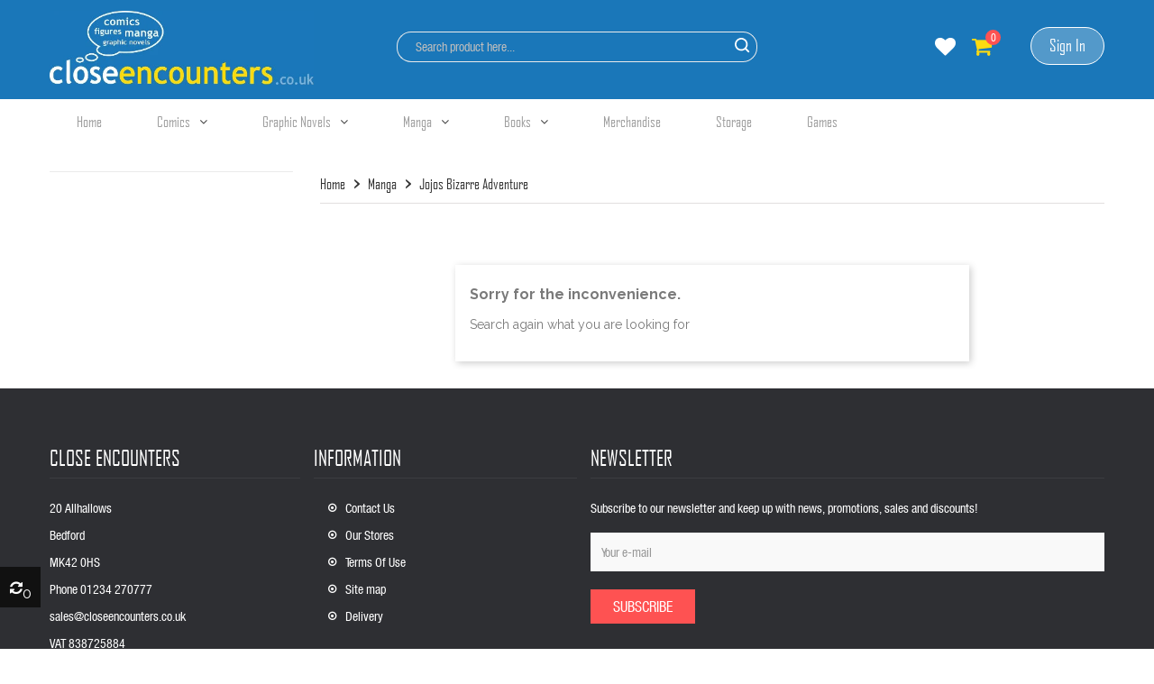

--- FILE ---
content_type: text/html; charset=utf-8
request_url: https://www.closeencounters.co.uk/128-jojos-bizarre-adventure
body_size: 17456
content:
<!doctype html>
<html lang="gb">
    <head>
        
            
  <meta charset="utf-8">


  <meta http-equiv="x-ua-compatible" content="ie=edge">



  <title>Jojos Bizarre Adventure</title>
  <meta name="description" content="">
  <meta name="keywords" content="">
        <link rel="canonical" href="https://www.closeencounters.co.uk/128-jojos-bizarre-adventure">
    
        



  <meta name="viewport" content="width=device-width, initial-scale=1">



  <link rel="icon" type="image/vnd.microsoft.icon" href="https://www.closeencounters.co.uk/img/favicon.ico?1742849097">
  <link rel="shortcut icon" type="image/x-icon" href="https://www.closeencounters.co.uk/img/favicon.ico?1742849097">



    <link rel="stylesheet" href="https://www.closeencounters.co.uk/themes/theme-classic3/assets/cache/theme-c416d7461.css" type="text/css" media="all">




    <script src="https://www.closeencounters.co.uk/themes/theme-classic3/assets/cache/head-ec1732460.js" ></script>


  <script>
        var CloseVmenu = "Close Menu";
        var MoreVmenu = "All Categories";
        var baseDir = "https:\/\/www.closeencounters.co.uk\/";
        var baseUri = "https:\/\/www.closeencounters.co.uk\/";
        var comparator_max_item = "3";
        var compare_add_text = "The product has been added to list compare";
        var compare_button = "Go to Compare";
        var compare_remove_text = "The product was successfully removed from list compare";
        var compare_success = "Product successfully removed from the product comparison!";
        var compare_text = "Product successfully added to the product comparison!";
        var compare_title = "Compare list updated!";
        var compare_title_error = "Warning!";
        var compare_title_success = "Compare list updated!";
        var comparedProductsIds = [];
        var compared_products = [];
        var elementorFrontendConfig = {"isEditMode":"","stretchedSectionContainer":"","is_rtl":""};
        var iso_code = "GBP";
        var max_item = "You cannot add more than 3 product(s) to the product comparison";
        var prestashop = {"cart":{"products":[],"totals":{"total":{"type":"total","label":"Total","amount":0,"value":"\u00a30.00"},"total_including_tax":{"type":"total","label":"Total (tax incl.)","amount":0,"value":"\u00a30.00"},"total_excluding_tax":{"type":"total","label":"Total (VAT excl.)","amount":0,"value":"\u00a30.00"}},"subtotals":{"products":{"type":"products","label":"Subtotal","amount":0,"value":"\u00a30.00"},"discounts":null,"shipping":{"type":"shipping","label":"Shipping","amount":0,"value":""},"tax":{"type":"tax","label":"Included taxes","amount":0,"value":"\u00a30.00"}},"products_count":0,"summary_string":"0 items","vouchers":{"allowed":1,"added":[]},"discounts":[],"minimalPurchase":0,"minimalPurchaseRequired":""},"currency":{"id":1,"name":"British Pound","iso_code":"GBP","iso_code_num":"826","sign":"\u00a3"},"customer":{"lastname":null,"firstname":null,"email":null,"birthday":null,"newsletter":null,"newsletter_date_add":null,"optin":null,"website":null,"company":null,"siret":null,"ape":null,"is_logged":false,"gender":{"type":null,"name":null},"addresses":[]},"country":{"id_zone":"9","id_currency":"0","call_prefix":"44","iso_code":"GB","active":"1","contains_states":"0","need_identification_number":"0","need_zip_code":"1","zip_code_format":"","display_tax_label":"1","name":"United Kingdom","id":17},"language":{"name":"English GB (English)","iso_code":"gb","locale":"en-GB","language_code":"en-gb","active":"1","is_rtl":"0","date_format_lite":"d\/m\/Y","date_format_full":"d\/m\/Y H:i:s","id":2},"page":{"title":"","canonical":"https:\/\/www.closeencounters.co.uk\/128-jojos-bizarre-adventure","meta":{"title":"Jojos Bizarre Adventure","description":"","keywords":"","robots":"index"},"page_name":"category","body_classes":{"lang-gb":true,"lang-rtl":false,"country-GB":true,"currency-GBP":true,"layout-left-column":true,"page-category":true,"tax-display-enabled":true,"page-customer-account":false,"category-id-128":true,"category-Jojos Bizarre Adventure":true,"category-id-parent-127":true,"category-depth-level-3":true},"admin_notifications":[],"password-policy":{"feedbacks":{"0":"Very weak","1":"Weak","2":"Average","3":"Strong","4":"Very strong","Straight rows of keys are easy to guess":"Straight rows of keys are easy to guess","Short keyboard patterns are easy to guess":"Short keyboard patterns are easy to guess","Use a longer keyboard pattern with more turns":"Use a longer keyboard pattern with more turns","Repeats like \"aaa\" are easy to guess":"Repeats like \"aaa\" are easy to guess","Repeats like \"abcabcabc\" are only slightly harder to guess than \"abc\"":"Repeats like \"abcabcabc\" are only slightly harder to guess than \"abc\"","Sequences like abc or 6543 are easy to guess":"Sequences like \"abc\" or \"6543\" are easy to guess.","Recent years are easy to guess":"Recent years are easy to guess","Dates are often easy to guess":"Dates are often easy to guess","This is a top-10 common password":"This is a top-10 common password","This is a top-100 common password":"This is a top-100 common password","This is a very common password":"This is a very common password","This is similar to a commonly used password":"This is similar to a commonly used password","A word by itself is easy to guess":"A word by itself is easy to guess","Names and surnames by themselves are easy to guess":"Names and surnames by themselves are easy to guess","Common names and surnames are easy to guess":"Common names and surnames are easy to guess","Use a few words, avoid common phrases":"Use a few words, avoid common phrases","No need for symbols, digits, or uppercase letters":"No need for symbols, digits, or uppercase letters","Avoid repeated words and characters":"Avoid repeated words and characters","Avoid sequences":"Avoid sequences","Avoid recent years":"Avoid recent years","Avoid years that are associated with you":"Avoid years that are associated with you","Avoid dates and years that are associated with you":"Avoid dates and years that are associated with you","Capitalization doesn't help very much":"Capitalization doesn't help very much","All-uppercase is almost as easy to guess as all-lowercase":"All-uppercase is almost as easy to guess as all-lowercase","Reversed words aren't much harder to guess":"Reversed words aren't much harder to guess","Predictable substitutions like '@' instead of 'a' don't help very much":"Predictable substitutions like \"@\" instead of \"a\" don't help very much.","Add another word or two. Uncommon words are better.":"Add another word or two. Uncommon words are better."}}},"shop":{"name":"Close Encounters","logo":"https:\/\/www.closeencounters.co.uk\/img\/logo-1742849097.jpg","stores_icon":"https:\/\/www.closeencounters.co.uk\/img\/logo_stores.png","favicon":"https:\/\/www.closeencounters.co.uk\/img\/favicon.ico"},"core_js_public_path":"\/themes\/","urls":{"base_url":"https:\/\/www.closeencounters.co.uk\/","current_url":"https:\/\/www.closeencounters.co.uk\/128-jojos-bizarre-adventure","shop_domain_url":"https:\/\/www.closeencounters.co.uk","img_ps_url":"https:\/\/www.closeencounters.co.uk\/img\/","img_cat_url":"https:\/\/www.closeencounters.co.uk\/img\/c\/","img_lang_url":"https:\/\/www.closeencounters.co.uk\/img\/l\/","img_prod_url":"https:\/\/www.closeencounters.co.uk\/img\/p\/","img_manu_url":"https:\/\/www.closeencounters.co.uk\/img\/m\/","img_sup_url":"https:\/\/www.closeencounters.co.uk\/img\/su\/","img_ship_url":"https:\/\/www.closeencounters.co.uk\/img\/s\/","img_store_url":"https:\/\/www.closeencounters.co.uk\/img\/st\/","img_col_url":"https:\/\/www.closeencounters.co.uk\/img\/co\/","img_url":"https:\/\/www.closeencounters.co.uk\/themes\/theme-classic3\/assets\/img\/","css_url":"https:\/\/www.closeencounters.co.uk\/themes\/theme-classic3\/assets\/css\/","js_url":"https:\/\/www.closeencounters.co.uk\/themes\/theme-classic3\/assets\/js\/","pic_url":"https:\/\/www.closeencounters.co.uk\/upload\/","theme_assets":"https:\/\/www.closeencounters.co.uk\/themes\/theme-classic3\/assets\/","theme_dir":"https:\/\/www.closeencounters.co.uk\/themes\/theme-classic3\/","pages":{"address":"https:\/\/www.closeencounters.co.uk\/address","addresses":"https:\/\/www.closeencounters.co.uk\/addresses","authentication":"https:\/\/www.closeencounters.co.uk\/login","manufacturer":"https:\/\/www.closeencounters.co.uk\/brands","cart":"https:\/\/www.closeencounters.co.uk\/cart","category":"https:\/\/www.closeencounters.co.uk\/index.php?controller=category","cms":"https:\/\/www.closeencounters.co.uk\/index.php?controller=cms","contact":"https:\/\/www.closeencounters.co.uk\/contact-us","discount":"https:\/\/www.closeencounters.co.uk\/discount","guest_tracking":"https:\/\/www.closeencounters.co.uk\/guest-tracking","history":"https:\/\/www.closeencounters.co.uk\/order-history","identity":"https:\/\/www.closeencounters.co.uk\/identity","index":"https:\/\/www.closeencounters.co.uk\/","my_account":"https:\/\/www.closeencounters.co.uk\/my-account","order_confirmation":"https:\/\/www.closeencounters.co.uk\/order-confirmation","order_detail":"https:\/\/www.closeencounters.co.uk\/index.php?controller=order-detail","order_follow":"https:\/\/www.closeencounters.co.uk\/order-follow","order":"https:\/\/www.closeencounters.co.uk\/order","order_return":"https:\/\/www.closeencounters.co.uk\/index.php?controller=order-return","order_slip":"https:\/\/www.closeencounters.co.uk\/credit-slip","pagenotfound":"https:\/\/www.closeencounters.co.uk\/page-not-found","password":"https:\/\/www.closeencounters.co.uk\/password-recovery","pdf_invoice":"https:\/\/www.closeencounters.co.uk\/index.php?controller=pdf-invoice","pdf_order_return":"https:\/\/www.closeencounters.co.uk\/index.php?controller=pdf-order-return","pdf_order_slip":"https:\/\/www.closeencounters.co.uk\/index.php?controller=pdf-order-slip","prices_drop":"https:\/\/www.closeencounters.co.uk\/prices-drop","product":"https:\/\/www.closeencounters.co.uk\/index.php?controller=product","registration":"https:\/\/www.closeencounters.co.uk\/index.php?controller=registration","search":"https:\/\/www.closeencounters.co.uk\/search","sitemap":"https:\/\/www.closeencounters.co.uk\/sitemap","stores":"https:\/\/www.closeencounters.co.uk\/stores","supplier":"https:\/\/www.closeencounters.co.uk\/supplier","new_products":"https:\/\/www.closeencounters.co.uk\/new-products","brands":"https:\/\/www.closeencounters.co.uk\/brands","register":"https:\/\/www.closeencounters.co.uk\/index.php?controller=registration","order_login":"https:\/\/www.closeencounters.co.uk\/order?login=1"},"alternative_langs":[],"actions":{"logout":"https:\/\/www.closeencounters.co.uk\/?mylogout="},"no_picture_image":{"bySize":{"cart_default":{"url":"https:\/\/www.closeencounters.co.uk\/img\/p\/gb-default-cart_default.jpg","width":80,"height":95},"small_default":{"url":"https:\/\/www.closeencounters.co.uk\/img\/p\/gb-default-small_default.jpg","width":100,"height":100},"medium_default":{"url":"https:\/\/www.closeencounters.co.uk\/img\/p\/gb-default-medium_default.jpg","width":200,"height":237},"home_default":{"url":"https:\/\/www.closeencounters.co.uk\/img\/p\/gb-default-home_default.jpg","width":270,"height":270},"large_default":{"url":"https:\/\/www.closeencounters.co.uk\/img\/p\/gb-default-large_default.jpg","width":600,"height":600},"extra_large":{"url":"https:\/\/www.closeencounters.co.uk\/img\/p\/gb-default-extra_large.jpg","width":1000,"height":1000}},"small":{"url":"https:\/\/www.closeencounters.co.uk\/img\/p\/gb-default-cart_default.jpg","width":80,"height":95},"medium":{"url":"https:\/\/www.closeencounters.co.uk\/img\/p\/gb-default-home_default.jpg","width":270,"height":270},"large":{"url":"https:\/\/www.closeencounters.co.uk\/img\/p\/gb-default-extra_large.jpg","width":1000,"height":1000},"legend":""}},"configuration":{"display_taxes_label":true,"display_prices_tax_incl":true,"is_catalog":false,"show_prices":true,"opt_in":{"partner":false},"quantity_discount":{"type":"price","label":"Unit price"},"voucher_enabled":1,"return_enabled":0},"field_required":[],"breadcrumb":{"links":[{"title":"Home","url":"https:\/\/www.closeencounters.co.uk\/"},{"title":"Manga","url":"https:\/\/www.closeencounters.co.uk\/127-manga"},{"title":"Jojos Bizarre Adventure","url":"https:\/\/www.closeencounters.co.uk\/128-jojos-bizarre-adventure"}],"count":3},"link":{"protocol_link":"https:\/\/","protocol_content":"https:\/\/"},"time":1768931946,"static_token":"a6c4ab5fd9a16e57d1d997d8b42ea954","token":"2050e020cdab060c7ef89f53007d2e0b","debug":false};
        var productcompare_url = "https:\/\/www.closeencounters.co.uk\/module\/fieldcompare\/comparator";
        var psemailsubscription_subscription = "https:\/\/www.closeencounters.co.uk\/module\/ps_emailsubscription\/subscription";
        var psr_icon_color = "#F19D76";
        var showcat = "0";
        var text_nopr = "Please enter 3 or more keyword";
      </script>



  <!-- START OF DOOFINDER SCRIPT -->
  <script>
    const dfLayerOptions = {
      installationId: "4f1ad916-8d01-478a-86f5-584528259b88",
      zone: "eu1",
      language: "en-gb",
      currency: "GBP"
    };
    (function (l, a, y, e, r, s) {
      r = l.createElement(a); r.onload = e; r.async = 1; r.src = y;
      s = l.getElementsByTagName(a)[0]; s.parentNode.insertBefore(r, s);
    })(document, 'script', 'https://cdn.doofinder.com/livelayer/1/js/loader.min.js', function () {
      doofinderLoader.load(dfLayerOptions);
    });

    document.addEventListener('doofinder.cart.add', function(event) {

      const checkIfCartItemHasVariation = (cartObject) => {
        return (cartObject.item_id === cartObject.grouping_id) ? false : true;
      };

      /**
      * Returns only ID from string
      */
      const sanitizeVariationID = (variationID) => {
        return variationID.replace(/\D/g, "")
      };

      doofinderManageCart({
        cartURL          : "https://www.closeencounters.co.uk/cart",  /* required for prestashop 1.7, in previous versions it will be empty. */
        cartToken        : "a6c4ab5fd9a16e57d1d997d8b42ea954",
        productID        : checkIfCartItemHasVariation(event.detail) ? event.detail.grouping_id : event.detail.item_id,
        customizationID  : checkIfCartItemHasVariation(event.detail) ? sanitizeVariationID(event.detail.item_id) : 0,   /* If there are no combinations, the value will be 0 */
        cuantity         : event.detail.amount,
      });
    });
  </script>
<!-- END OF DOOFINDER SCRIPT -->





                            <!-- Start Custom CSS -->
                <style>#_desktop_fieldmegamenu.fieldmegamenu .root:hover .menu-items {
    transform: translateY(0);
    -webkit-transform: translateY(0);
    -ms-transform: translateY(0);
    opacity: 1;
    visibility: visible;
}</style>
                <!-- End Custom CSS -->
                        <script>
                var LANG_RTL = 0;
                var langIso = 'en-gb';
                var baseUri = 'https://www.closeencounters.co.uk/';
                                                var FIELD_stickyMenu = true;
                                                var FIELD_mainLayout = 'fullwidth';
                                var countdownDay = 'Day';
                var countdownDays = 'Days';
                var countdownHour = 'Hr';
                var countdownHours = 'Hours';
                var countdownMinute = 'Min';
                var countdownMinutes = 'Mins';
                var countdownSecond = 'Sec';
                var countdownSeconds = 'Secs';
            </script>
        
    </head>

    <body id="category" class="lang-gb country-gb currency-gbp layout-left-column page-category tax-display-enabled category-id-128 category-jojos-bizarre-adventure category-id-parent-127 category-depth-level-3 fullwidth">
        
        
            
        
        <main>
            
                            

            <header id="header">
                
                    
    <div id="desktop-header" class="header_style_default header_elementor">
        <div class="container">
            		<style class="elementor-frontend-stylesheet field-style-elementor">.elementor-element.elementor-element-0iyz2f3 > .elementor-container{max-width:1170px;}.elementor-element.elementor-element-0iyz2f3{background-color:#1a77b9;background-image:url("");border-style:solid;border-width:0px 0px 1px 0px;border-color:#e2dfdf;margin-top:px;margin-bottom:px;padding:0px 30px 0px 30px;}.elementor-element.elementor-element-0iyz2f3, .elementor-element.elementor-element-0iyz2f3 > .elementor-background-overlay{border-radius:0px 0px 1px 0px;}.elementor-element.elementor-element-t1d0iwb > .elementor-element-populated{background-color:#1a77b9;background-image:url("");border-radius:px px px px;margin:px px px px;padding:px px px px;}.elementor-element.elementor-element-q596r0b > .elementor-container{max-width:px;}.elementor-element.elementor-element-q596r0b, .elementor-element.elementor-element-q596r0b > .elementor-background-overlay{border-radius:px px px px;}.elementor-element.elementor-element-q596r0b{margin-top:px;margin-bottom:px;padding:px px px px;}.elementor-element.elementor-element-x2qxh0i > .elementor-element-populated{border-radius:px px px px;margin:px px px px;padding:px px px px;}.elementor-element.elementor-element-d2v6agj .elementor-text-editor{text-align:left;}.elementor-element.elementor-element-d2v6agj{color:#ffffff;font-size:14px;line-height:30px;letter-spacing:px;}.elementor-element.elementor-element-d2v6agj .elementor-widget-container{margin:px px px px;padding:0px 0px 0px 15px;border-radius:px px px px;}.elementor-element.elementor-element-iu06as3 > .elementor-element-populated{background-color:#1a77b9;background-image:url("");border-radius:px px px px;margin:px px px px;padding:px px px px;}.elementor-element.elementor-element-yiedaa8 > .elementor-element-populated{border-radius:px px px px;margin:px px px px;padding:px px px px;}.elementor-element.elementor-element-hfp8jcg > .elementor-container{max-width:px;color:#ffffff;}.elementor-element.elementor-element-hfp8jcg{background-color:#1a77b9;background-image:url("");margin-top:px;margin-bottom:px;padding:px px px px;}.elementor-element.elementor-element-hfp8jcg, .elementor-element.elementor-element-hfp8jcg > .elementor-background-overlay{border-radius:px px px px;}.elementor-element.elementor-element-caf6gxu > .elementor-element-populated{background-color:#1a77b9;background-image:url("");border-radius:px px px px;color:#ffffff;margin:px px px px;padding:px px px px;}.elementor-element.elementor-element-g7hysih .header-elementor-link .elementor-link-list .elementor-link-list-item{padding:0px 10px 0px 0px;}.elementor-element.elementor-element-g7hysih .header-elementor-link .elementor-link-list{justify-content:flex-end;}.elementor-element.elementor-element-g7hysih .header-elementor-link .header-link{color:#ffffff;}.elementor-element.elementor-element-g7hysih .header-elementor-link .elementor-link-list-item{background-color:#1a77b9;}.elementor-element.elementor-element-g7hysih .header-elementor-link .text_link{font-size:13px;}.elementor-element.elementor-element-g7hysih .header-elementor-link i{font-size:14px;margin-right:5px;margin-left:px;}.elementor-element.elementor-element-g7hysih .header-elementor-link .elementor-link-list-item:not(:last-child){margin-right:px;}.elementor-element.elementor-element-g7hysih .elementor-widget-container{margin:px px px px;padding:px px px px;border-radius:px px px px;}.elementor-element.elementor-element-1k4h9x4 > .elementor-container{max-width:1170px;}.elementor-element.elementor-element-1k4h9x4{background-color:#1a77b9;background-image:url("");margin-top:px;margin-bottom:px;padding:0px 30px 0px 30px;}.elementor-element.elementor-element-1k4h9x4, .elementor-element.elementor-element-1k4h9x4 > .elementor-background-overlay{border-radius:0px 0px 0px 0px;}.elementor-element.elementor-element-p6xpgbq > .elementor-element-populated{border-radius:0px 0px 3px 0px;margin:px px px px;padding:px px px px;}.elementor-element.elementor-element-6ikj71k{background-color:#1a77b9;background-image:url("");margin-top:px;margin-bottom:px;padding:px px px px;}.elementor-element.elementor-element-6ikj71k, .elementor-element.elementor-element-6ikj71k > .elementor-background-overlay{border-radius:0px 0px 0px 0px;}.elementor-element.elementor-element-un35o1z > .elementor-element-populated{border-radius:px px px px;margin:px px px px;padding:px px px px;}.elementor-element.elementor-element-tc2vxl6 .logo-widget-elementor{text-align:left;}.elementor-element.elementor-element-tc2vxl6 .logo-widget-elementor .logo-elementor{width:px;}.elementor-element.elementor-element-tc2vxl6 .elementor-widget-container{margin:px px px px;padding:px px px px;border-radius:px px px px;}.elementor-element.elementor-element-tq47sh4 > .elementor-element-populated{border-radius:px px px px;margin:px px px px;padding:px px px px;}.elementor-element.elementor-element-oaf1hxr .elementor-widget-search-block{text-align:center;}.elementor-element.elementor-element-oaf1hxr .elementor-widget-container{margin:px px px px;padding:px px px px;border-radius:px px px px;}.elementor-element.elementor-element-jdg19ne > .elementor-element-populated{border-radius:px px px px;margin:px px px px;padding:px px px px;}.elementor-element.elementor-element-orbmsen .shoppingcart-widget-elementor{text-align:right;}.elementor-element.elementor-element-orbmsen .shoppingcart-widget-elementor .click-cart{padding:px px px px;background-color:rgba(221,153,51,0);}.elementor-element.elementor-element-orbmsen .shoppingcart-widget-elementor .text-cart,.elementor-element.elementor-element-orbmsen .shoppingcart-widget-elementor .text_item{font-size:15px;}.elementor-element.elementor-element-orbmsen .shoppingcart-widget-elementor .button-cart-wrapper i{font-size:20px;}.elementor-element.elementor-element-orbmsen .shoppingcart-widget-elementor .button-cart-wrapper .total_prcart{font-size:13px;}.elementor-element.elementor-element-orbmsen .shoppingcart-widget-elementor .button-cart-wrapper .cart-products-count{font-size:14px;}.elementor-element.elementor-element-orbmsen .elementor-widget-container{margin:px px px px;padding:0px 0px 0px 0px;border-radius:px px px px;}.elementor-element.elementor-element-pdjd1z4 > .elementor-container{max-width:1170px;}.elementor-element.elementor-element-pdjd1z4{background-color:#1a77b9;background-image:url("");border-style:solid;border-width:1px 0px 0px 0px;border-color:#ffffff;margin-top:px;margin-bottom:px;padding:0px 30px 0px 30px;}.elementor-element.elementor-element-pdjd1z4, .elementor-element.elementor-element-pdjd1z4 > .elementor-background-overlay{border-radius:1px 0px 0px 0px;}.elementor-element.elementor-element-n02yd1i > .elementor-element-populated{border-radius:0px 0px 3px 0px;margin:px px px px;padding:px px px px;}.elementor-element.elementor-element-k1rhxxl .megamenu-widget-elementor .fieldmegamenu ul{justify-content:center;}.elementor-element.elementor-element-k1rhxxl .megamenu-widget-elementor .root .title_font{color:#ffffff;padding:px px px px;}.elementor-element.elementor-element-k1rhxxl .megamenu-widget-elementor .root:hover .title_font{color:#eeee22;}.elementor-element.elementor-element-k1rhxxl .elementor-widget-container{margin:px px px px;padding:px px px px;border-radius:px px px px;}.elementor-element.elementor-element-6krb2v7{background-color:#1a77b9;background-image:url("");margin-top:px;margin-bottom:px;padding:px px px px;}.elementor-element.elementor-element-6krb2v7, .elementor-element.elementor-element-6krb2v7 > .elementor-background-overlay{border-radius:0px 0px 0px 0px;}.elementor-element.elementor-element-i3vmht5 > .elementor-element-populated{border-radius:px px px px;margin:px px px px;padding:px px px px;}.elementor-element.elementor-element-1vjbnbt > .elementor-element-populated{border-radius:px px px px;margin:px px px px;padding:px px px px;}.elementor-element.elementor-element-f4z76td > .elementor-element-populated{border-radius:px px px px;margin:px px px px;padding:px px px px;}@media(max-width: 991px){.elementor-element.elementor-element-0iyz2f3{margin-top:px;margin-bottom:px;padding:px px px px;}.elementor-element.elementor-element-t1d0iwb > .elementor-element-populated{margin:px px px px;padding:px px px px;}.elementor-element.elementor-element-q596r0b{margin-top:px;margin-bottom:px;padding:px px px px;}.elementor-element.elementor-element-x2qxh0i > .elementor-element-populated{margin:px px px px;padding:px px px px;}.elementor-element.elementor-element-d2v6agj{font-size:px;line-height:px;letter-spacing:px;}.elementor-element.elementor-element-d2v6agj .elementor-widget-container{margin:px px px px;padding:px px px px;}.elementor-element.elementor-element-iu06as3 > .elementor-element-populated{margin:px px px px;padding:px px px px;}.elementor-element.elementor-element-yiedaa8 > .elementor-element-populated{margin:px px px px;padding:px px px px;}.elementor-element.elementor-element-hfp8jcg{margin-top:px;margin-bottom:px;padding:px px px px;}.elementor-element.elementor-element-caf6gxu > .elementor-element-populated{margin:px px px px;padding:px px px px;}.elementor-element.elementor-element-g7hysih .header-elementor-link .text_link{font-size:px;}.elementor-element.elementor-element-g7hysih .header-elementor-link i{font-size:px;margin-right:px;margin-left:px;}.elementor-element.elementor-element-g7hysih .header-elementor-link .elementor-link-list-item:not(:last-child){margin-right:px;}.elementor-element.elementor-element-g7hysih .elementor-widget-container{margin:px px px px;padding:px px px px;}.elementor-element.elementor-element-1k4h9x4{margin-top:px;margin-bottom:px;padding:px px px px;}.elementor-element.elementor-element-p6xpgbq > .elementor-element-populated{margin:px px px px;padding:px px px px;}.elementor-element.elementor-element-6ikj71k{margin-top:px;margin-bottom:px;padding:px px px px;}.elementor-element.elementor-element-un35o1z > .elementor-element-populated{margin:px px px px;padding:px px px px;}.elementor-element.elementor-element-tc2vxl6 .elementor-widget-container{margin:px px px px;padding:px px px px;}.elementor-element.elementor-element-tq47sh4 > .elementor-element-populated{margin:px px px px;padding:px px px px;}.elementor-element.elementor-element-oaf1hxr .elementor-widget-container{margin:px px px px;padding:px px px px;}.elementor-element.elementor-element-jdg19ne > .elementor-element-populated{margin:px px px px;padding:px px px px;}.elementor-element.elementor-element-orbmsen .shoppingcart-widget-elementor .text-cart,.elementor-element.elementor-element-orbmsen .shoppingcart-widget-elementor .text_item{font-size:px;}.elementor-element.elementor-element-orbmsen .shoppingcart-widget-elementor .button-cart-wrapper i{font-size:px;}.elementor-element.elementor-element-orbmsen .shoppingcart-widget-elementor .button-cart-wrapper .total_prcart{font-size:px;}.elementor-element.elementor-element-orbmsen .shoppingcart-widget-elementor .button-cart-wrapper .cart-products-count{font-size:px;}.elementor-element.elementor-element-orbmsen .elementor-widget-container{margin:px px px px;padding:px px px px;}.elementor-element.elementor-element-pdjd1z4{margin-top:px;margin-bottom:px;padding:px px px px;}.elementor-element.elementor-element-n02yd1i > .elementor-element-populated{margin:px px px px;padding:px px px px;}.elementor-element.elementor-element-k1rhxxl .elementor-widget-container{margin:px px px px;padding:px px px px;}.elementor-element.elementor-element-6krb2v7{margin-top:px;margin-bottom:px;padding:px px px px;}.elementor-element.elementor-element-i3vmht5 > .elementor-element-populated{margin:px px px px;padding:px px px px;}.elementor-element.elementor-element-1vjbnbt > .elementor-element-populated{margin:px px px px;padding:px px px px;}.elementor-element.elementor-element-f4z76td > .elementor-element-populated{margin:px px px px;padding:px px px px;}}@media(max-width: 767px){.elementor-element.elementor-element-0iyz2f3{margin-top:px;margin-bottom:px;padding:px px px px;}.elementor-element.elementor-element-t1d0iwb > .elementor-element-populated{margin:px px px px;padding:px px px px;}.elementor-element.elementor-element-q596r0b{margin-top:px;margin-bottom:px;padding:px px px px;}.elementor-element.elementor-element-x2qxh0i > .elementor-element-populated{margin:px px px px;padding:px px px px;}.elementor-element.elementor-element-d2v6agj{font-size:px;line-height:px;letter-spacing:px;}.elementor-element.elementor-element-d2v6agj .elementor-widget-container{margin:px px px px;padding:px px px px;}.elementor-element.elementor-element-iu06as3 > .elementor-element-populated{margin:px px px px;padding:px px px px;}.elementor-element.elementor-element-yiedaa8 > .elementor-element-populated{margin:px px px px;padding:px px px px;}.elementor-element.elementor-element-hfp8jcg{margin-top:px;margin-bottom:px;padding:px px px px;}.elementor-element.elementor-element-caf6gxu > .elementor-element-populated{margin:px px px px;padding:px px px px;}.elementor-element.elementor-element-g7hysih .header-elementor-link .text_link{font-size:px;}.elementor-element.elementor-element-g7hysih .header-elementor-link i{font-size:px;margin-right:px;margin-left:px;}.elementor-element.elementor-element-g7hysih .header-elementor-link .elementor-link-list-item:not(:last-child){margin-right:px;}.elementor-element.elementor-element-g7hysih .elementor-widget-container{margin:px px px px;padding:px px px px;}.elementor-element.elementor-element-1k4h9x4{margin-top:px;margin-bottom:px;padding:px px px px;}.elementor-element.elementor-element-p6xpgbq > .elementor-element-populated{margin:px px px px;padding:px px px px;}.elementor-element.elementor-element-6ikj71k{margin-top:px;margin-bottom:px;padding:px px px px;}.elementor-element.elementor-element-un35o1z > .elementor-element-populated{margin:px px px px;padding:px px px px;}.elementor-element.elementor-element-tc2vxl6 .elementor-widget-container{margin:px px px px;padding:px px px px;}.elementor-element.elementor-element-tq47sh4 > .elementor-element-populated{margin:px px px px;padding:px px px px;}.elementor-element.elementor-element-oaf1hxr .elementor-widget-container{margin:px px px px;padding:px px px px;}.elementor-element.elementor-element-jdg19ne > .elementor-element-populated{margin:px px px px;padding:px px px px;}.elementor-element.elementor-element-orbmsen .shoppingcart-widget-elementor .text-cart,.elementor-element.elementor-element-orbmsen .shoppingcart-widget-elementor .text_item{font-size:px;}.elementor-element.elementor-element-orbmsen .shoppingcart-widget-elementor .button-cart-wrapper i{font-size:px;}.elementor-element.elementor-element-orbmsen .shoppingcart-widget-elementor .button-cart-wrapper .total_prcart{font-size:px;}.elementor-element.elementor-element-orbmsen .shoppingcart-widget-elementor .button-cart-wrapper .cart-products-count{font-size:px;}.elementor-element.elementor-element-orbmsen .elementor-widget-container{margin:px px px px;padding:px px px px;}.elementor-element.elementor-element-pdjd1z4{margin-top:px;margin-bottom:px;padding:px px px px;}.elementor-element.elementor-element-n02yd1i > .elementor-element-populated{margin:px px px px;padding:px px px px;}.elementor-element.elementor-element-k1rhxxl .elementor-widget-container{margin:px px px px;padding:px px px px;}.elementor-element.elementor-element-6krb2v7{margin-top:px;margin-bottom:px;padding:px px px px;}.elementor-element.elementor-element-i3vmht5 > .elementor-element-populated{margin:px px px px;padding:px px px px;}.elementor-element.elementor-element-1vjbnbt > .elementor-element-populated{margin:px px px px;padding:px px px px;}.elementor-element.elementor-element-f4z76td > .elementor-element-populated{margin:px px px px;padding:px px px px;}}</style>
				<div class="elementor elementor-content fieldelementor-content" data-version="2.1.0">
			<div class="elementor-inner fieldelementor-inner">
				<div class="elementor-section-wrap field-section-wrap">
											        <div class="elementor-section elementor-element elementor-element-0iyz2f3 elementor-top-section elementor-section-stretched elementor-section-boxed elementor-section-height-default elementor-section-height-default header-nav-content elementor-hidden-tablet elementor-hidden-phone" data-element_type="section">
                        <div class="elementor-container elementor-column-gap-default">
                <div class="elementor-row">
        		<div class="elementor-column elementor-element elementor-element-t1d0iwb elementor-col-33 elementor-top-column" data-element_type="column">
			<div class="elementor-column-wrap elementor-element-populated">
				<div class="elementor-widget-wrap">
		        <div class="elementor-section elementor-element elementor-element-q596r0b elementor-inner-section elementor-section-boxed elementor-section-height-default elementor-section-height-default" data-element_type="section">
                        <div class="elementor-container elementor-column-gap-default">
                <div class="elementor-row">
        		<div class="elementor-column elementor-element elementor-element-x2qxh0i elementor-col-100 elementor-inner-column" data-element_type="column">
			<div class="elementor-column-wrap elementor-element-populated">
				<div class="elementor-widget-wrap">
		        <div class="elementor-widget elementor-element elementor-element-d2v6agj elementor-widget-text-editor title-header" data-element_type="text-editor">
                <div class="elementor-widget-container">
            		<div class="elementor-text-editor rte-content"><p style="text-align: left;"><span style="color: #ffffff;">Welcome to Close Encounters</span></p></div>
		        </div>
                </div>
        				</div>
			</div>
		</div>
		                </div>
            </div>
        </div>
        				</div>
			</div>
		</div>
				<div class="elementor-column elementor-element elementor-element-iu06as3 elementor-col-33 elementor-top-column" data-element_type="column">
			<div class="elementor-column-wrap">
				<div class="elementor-widget-wrap">
						</div>
			</div>
		</div>
				<div class="elementor-column elementor-element elementor-element-yiedaa8 elementor-col-33 elementor-top-column" data-element_type="column">
			<div class="elementor-column-wrap elementor-element-populated">
				<div class="elementor-widget-wrap">
		        <div class="elementor-section elementor-element elementor-element-hfp8jcg elementor-inner-section elementor-section-boxed elementor-section-height-default elementor-section-height-default right-nav" data-element_type="section">
                        <div class="elementor-container elementor-column-gap-default">
                <div class="elementor-row">
        		<div class="elementor-column elementor-element elementor-element-caf6gxu elementor-col-100 elementor-inner-column" data-element_type="column">
			<div class="elementor-column-wrap elementor-element-populated">
				<div class="elementor-widget-wrap">
		        <div class="elementor-widget elementor-element elementor-element-g7hysih elementor-widget-FieldElementorWidget-HeaderLink header_link_nav" data-element_type="FieldElementorWidget-HeaderLink">
                <div class="elementor-widget-container">
            <div class="button-link header-elementor-link header-link-horizontal_mode">
	<ul class="elementor-link-list">
					<li class="elementor-link-list-item"><a class="header-link" 
			href="https://www.closeencounters.co.uk/module/blockwishlist/mywishlist
			" rel="nofollow">
		        <i class="fa fa-heart"></i><span class="text_link">My Wishlist </span>
		    </a></li>
	    			<li class="elementor-link-list-item"><a class="header-link" 
			href="https://www.closeencounters.co.uk/cart?action=show
			" rel="nofollow">
		        <i class="fa fa-shopping-cart"></i><span class="text_link">My Cart </span>
		    </a></li>
	    			<li class="elementor-link-list-item"><a class="header-link" 
			href="https://www.closeencounters.co.uk/login
			" rel="nofollow">
		        <i class="fa fa-lock"></i><span class="text_link">Sign In</span>
		    </a></li>
	    	</ul>
</div>
        </div>
                </div>
        				</div>
			</div>
		</div>
		                </div>
            </div>
        </div>
        				</div>
			</div>
		</div>
		                </div>
            </div>
        </div>
        											        <div class="elementor-section elementor-element elementor-element-1k4h9x4 elementor-top-section elementor-section-stretched elementor-section-boxed elementor-section-height-default elementor-section-height-default elementor-hidden-tablet elementor-hidden-phone" data-element_type="section">
                        <div class="elementor-container elementor-column-gap-default">
                <div class="elementor-row">
        		<div class="elementor-column elementor-element elementor-element-p6xpgbq elementor-col-100 elementor-top-column" data-element_type="column">
			<div class="elementor-column-wrap elementor-element-populated">
				<div class="elementor-widget-wrap">
		        <div class="elementor-section elementor-element elementor-element-6ikj71k elementor-inner-section elementor-section-full_width elementor-section-height-default elementor-section-height-default" data-element_type="section">
                        <div class="elementor-container elementor-column-gap-default">
                <div class="elementor-row">
        		<div class="elementor-column elementor-element elementor-element-un35o1z elementor-col-25 elementor-inner-column" data-element_type="column">
			<div class="elementor-column-wrap elementor-element-populated">
				<div class="elementor-widget-wrap">
		        <div class="elementor-widget elementor-element elementor-element-tc2vxl6 elementor-widget-FieldElementorWidget-Logo" data-element_type="FieldElementorWidget-Logo">
                <div class="elementor-widget-container">
            <div class="logo-widget-elementor hidden-md-down" id="_desktop_logo">
	<a href="https://www.closeencounters.co.uk/">
	    <img class="logo-elementor img-responsive" src="https://www.closeencounters.co.uk/img/logo-1742849097.jpg" alt="Close Encounters">
	</a>
</div>        </div>
                </div>
        				</div>
			</div>
		</div>
				<div class="elementor-column elementor-element elementor-element-tq47sh4 elementor-col-50 elementor-inner-column" data-element_type="column">
			<div class="elementor-column-wrap elementor-element-populated">
				<div class="elementor-widget-wrap">
		        <div class="elementor-widget elementor-element elementor-element-oaf1hxr elementor-widget-FieldElementorWidget-SearchBlock" data-element_type="FieldElementorWidget-SearchBlock">
                <div class="elementor-widget-container">
            <div id="_desktop_search" class="fieldsearch field-header-widget-wrapper elementor-widget-search-block">
				<div class="form-search-block widget-search-type_3">
						<form method="get" action="https://www.closeencounters.co.uk/search" id="searchbox">
				<input type="hidden" name="controller" value="search" />
				<input type="hidden" name="orderby" value="position" />
				<input type="hidden" name="orderway" value="desc" />
				<div class="search_query_top_ft">
					<input class="search_query form-control"
						   type="text"
						   id="search_query_top"
						   name="search_query"
						   value=""
						   placeholder="Search product here..."/>
				</div>
				<button type="submit" name="submit_search" class="btn button-search-form">
					<svg xmlns="http://www.w3.org/2000/svg" width="26" height="26" viewBox="0 0 26 26" fill="none">
						<path d="M20.9267 19.6497L17.8691 16.601C18.8556 15.3442 19.3909 13.7922 19.3889 12.1944C19.3889 10.7715 18.9669 9.38055 18.1764 8.19743C17.3859 7.01431 16.2623 6.09218 14.9476 5.54765C13.633 5.00312 12.1865 4.86064 10.7909 5.13824C9.3953 5.41584 8.11337 6.10105 7.10721 7.10721C6.10105 8.11337 5.41584 9.3953 5.13824 10.7909C4.86064 12.1865 5.00312 13.633 5.54765 14.9476C6.09218 16.2623 7.01431 17.3859 8.19743 18.1764C9.38055 18.9669 10.7715 19.3889 12.1944 19.3889C13.7922 19.3909 15.3442 18.8556 16.601 17.8691L19.6497 20.9267C19.7333 21.011 19.8328 21.0779 19.9423 21.1236C20.0519 21.1692 20.1695 21.1927 20.2882 21.1927C20.4069 21.1927 20.5245 21.1692 20.6341 21.1236C20.7436 21.0779 20.8431 21.011 20.9267 20.9267C21.011 20.8431 21.0779 20.7436 21.1236 20.6341C21.1692 20.5245 21.1927 20.4069 21.1927 20.2882C21.1927 20.1695 21.1692 20.0519 21.1236 19.9423C21.0779 19.8328 21.011 19.7333 20.9267 19.6497V19.6497ZM6.79861 12.1944C6.79861 11.1273 7.11507 10.084 7.70798 9.19668C8.30088 8.30934 9.14359 7.61775 10.1296 7.20935C11.1155 6.80095 12.2004 6.69409 13.2471 6.90229C14.2938 7.11049 15.2553 7.6244 16.0099 8.37902C16.7645 9.13364 17.2784 10.0951 17.4866 11.1418C17.6948 12.1885 17.5879 13.2734 17.1795 14.2593C16.7712 15.2453 16.0796 16.088 15.1922 16.6809C14.3049 17.2738 13.2616 17.5903 12.1944 17.5903C10.7634 17.5903 9.39093 17.0218 8.37902 16.0099C7.3671 14.998 6.79861 13.6255 6.79861 12.1944Z" fill="white"/>
					</svg>
				</button>
				<div id="item-search" style="display:none">				</div>
			</form>
		</div>
		</div>
        </div>
                </div>
        				</div>
			</div>
		</div>
				<div class="elementor-column elementor-element elementor-element-jdg19ne elementor-col-25 elementor-inner-column" data-element_type="column">
			<div class="elementor-column-wrap elementor-element-populated">
				<div class="elementor-widget-wrap">
		        <div class="elementor-widget elementor-element elementor-element-orbmsen elementor-widget-FieldElementorWidget-ShoppingCart" data-element_type="FieldElementorWidget-ShoppingCart">
                <div class="elementor-widget-container">
            <div id="_desktop_cart" class="relative">
    <a class="header-link component-wishlist" href="/module/blockwishlist/mywishlist44" rel="nofollow">
        <i class="fa fa-heart"></i>
    </a>

            <div class="blockcart cart-preview field-header-widget-wrapper shoppingcart-widget-elementor blockcart_default_4" data-refresh-url="//www.closeencounters.co.uk/module/ps_shoppingcart/ajax">
            <div class="click-cart button-cart-wrapper">
                                    <div class="cart-informer">
                        <i class="fa fa-shopping-cart"></i>                        <span class="cart-products-count">0</span>                    </div>
                            </div>
        </div>
        <script>
            var value_cart = '£0.00';
        </script>
        <div id="customer">
        <li><a href="/login">Sign In</a></li>
    </div>
</div>
        </div>
                </div>
        				</div>
			</div>
		</div>
		                </div>
            </div>
        </div>
        				</div>
			</div>
		</div>
		                </div>
            </div>
        </div>
        											        <div class="elementor-section elementor-element elementor-element-pdjd1z4 elementor-top-section elementor-section-stretched elementor-section-boxed elementor-section-height-default elementor-section-height-default elementor-hidden-tablet elementor-hidden-phone" data-element_type="section">
                        <div class="elementor-container elementor-column-gap-default">
                <div class="elementor-row">
        		<div class="elementor-column elementor-element elementor-element-n02yd1i elementor-col-100 elementor-top-column" data-element_type="column">
			<div class="elementor-column-wrap elementor-element-populated">
				<div class="elementor-widget-wrap">
		        <div class="elementor-widget elementor-element elementor-element-k1rhxxl elementor-widget-FieldElementorWidget-Megamenu" data-element_type="FieldElementorWidget-Megamenu">
                <div class="elementor-widget-container">
            	<div id="header-sticky" class="header-bottom hidden-md-down">
		<div class="hidden-md-down position-static header-bottom-center megamenu-widget-elementor">
	                
            <div id="_desktop_fieldmegamenu" class="fieldmegamenu">
                <ul>
                    
                        <li class="root root-1 ">
                            <div class="root-item no-description pull-left">

                                <a href="/" >                                    <div class="title title_font"><span class="fa menu-home"></span><span class="title-text">Home</span></div>
                                                                        </a>                            </div>
                            
                        </li>

                    
                        <li class="root root-2 ">
                            <div class="root-item no-description pull-left">

                                <a href="/221-comics" >                                    <div class="title title_font"><span class="title-text">Comics</span><span class="icon-has-sub fa fa-angle-down hidden-sm-down"></span></div>
                                                                        </a>                            </div>
                                                            <div data-toggle="collapse" data-parent="#_mobile_fieldmegamenu" data-target="#submegamenu-2" class="collapsed-menu collapsed hidden-lg-up pull-right" aria-expanded="false" role="button">
                                    <i class="fa fa-plus add"></i>
                                    <i class="fa fa-minus remove"></i>
                                </div>
                                <ul id="submegamenu-2" class="menu-items  col-xs-12 collapse">

                                    
                                                                            
                                            <li class="menu-item menu-item-1 depth-1 category menucol-1-1  ">

                                                
                                                    <div class="title title_font">
                                                        <a href="https://www.closeencounters.co.uk/11-marvel-comics" >                                                            Marvel Comics
                                                                                                                        </a>                                                    </div>


                                                

                                                                                                </li>
                                            
                                            
                                            
                                                                                
                                            <li class="menu-item menu-item-2 depth-1 divider   ">

                                                

                                                
                                            
                                            
                                                                                                                            <div data-toggle="collapse" data-parent="#submegamenu-2" data-target="#submenu-3" class="collapsed-menu collapsed hidden-sm-up pull-right" aria-expanded="false" role="button">
                                                <i class="fa fa-plus add"></i>
                                                <i class="fa fa-minus remove"></i>
                                            </div>
                                            <div class="has_icon hidden-sm-down pull-right">
                                                <i class="fa open"></i>
                                            </div>
                                            <ul id="submenu-3" class="submenu submenu-depth-2 collapse">
                                            
                                            <li class="menu-item menu-item-3 depth-2 category menucol-1-4  ">

                                                
                                                    <div class="title">
                                                        <a href="https://www.closeencounters.co.uk/372-alien-marvel" >                                                            Alien Marvel
                                                                                                                        </a>                                                    </div>


                                                

                                                                                                </li>
                                            
                                            
                                            
                                                                                
                                            <li class="menu-item menu-item-4 depth-2 category menucol-1-4  ">

                                                
                                                    <div class="title">
                                                        <a href="https://www.closeencounters.co.uk/21-avengers" >                                                            Avengers
                                                                                                                        </a>                                                    </div>


                                                

                                                                                                </li>
                                            
                                            
                                            
                                                                                
                                            <li class="menu-item menu-item-5 depth-2 category menucol-1-4  ">

                                                
                                                    <div class="title">
                                                        <a href="https://www.closeencounters.co.uk/22-black-panther" >                                                            Black Panther
                                                                                                                        </a>                                                    </div>


                                                

                                                                                                </li>
                                            
                                            
                                            
                                                                                
                                            <li class="menu-item menu-item-6 depth-2 category menucol-1-4  ">

                                                
                                                    <div class="title">
                                                        <a href="https://www.closeencounters.co.uk/73-captain-america" >                                                            Captain America
                                                                                                                        </a>                                                    </div>


                                                

                                                                                                </li>
                                            
                                            
                                            
                                                                                
                                            <li class="menu-item menu-item-7 depth-2 category menucol-1-4  ">

                                                
                                                    <div class="title">
                                                        <a href="https://www.closeencounters.co.uk/351-champions" >                                                            Champions
                                                                                                                        </a>                                                    </div>


                                                

                                                                                                </li>
                                            
                                            
                                            
                                                                                
                                            <li class="menu-item menu-item-8 depth-2 category menucol-1-4  ">

                                                
                                                    <div class="title">
                                                        <a href="https://www.closeencounters.co.uk/115-conan" >                                                            Conan
                                                                                                                        </a>                                                    </div>


                                                

                                                                                                </li>
                                            
                                            
                                            
                                                                                
                                            <li class="menu-item menu-item-9 depth-2 category menucol-1-4  ">

                                                
                                                    <div class="title">
                                                        <a href="https://www.closeencounters.co.uk/23-daredevil" >                                                            Daredevil
                                                                                                                        </a>                                                    </div>


                                                

                                                                                                </li>
                                            
                                            
                                            
                                                                                
                                            <li class="menu-item menu-item-10 depth-2 category menucol-1-4  ">

                                                
                                                    <div class="title">
                                                        <a href="https://www.closeencounters.co.uk/74-deadpool" >                                                            Deadpool
                                                                                                                        </a>                                                    </div>


                                                

                                                                                                </li>
                                            
                                            
                                            
                                                                                
                                            <li class="menu-item menu-item-11 depth-2 category menucol-1-4  ">

                                                
                                                    <div class="title">
                                                        <a href="https://www.closeencounters.co.uk/25-doctor-strange" >                                                            Doctor Strange
                                                                                                                        </a>                                                    </div>


                                                

                                                                                                </li>
                                            
                                            
                                            
                                                                                
                                            <li class="menu-item menu-item-12 depth-2 category menucol-1-4  ">

                                                
                                                    <div class="title">
                                                        <a href="https://www.closeencounters.co.uk/27-fantastic-four" >                                                            Fantastic Four
                                                                                                                        </a>                                                    </div>


                                                

                                                                                                </li>
                                            
                                            
                                            
                                                                                
                                            <li class="menu-item menu-item-13 depth-2 category menucol-1-4  ">

                                                
                                                    <div class="title">
                                                        <a href="https://www.closeencounters.co.uk/75-guardians-of-the-galaxy" >                                                            Guardians Of The Galaxy
                                                                                                                        </a>                                                    </div>


                                                

                                                                                                </li>
                                            
                                            
                                            
                                                                                
                                            <li class="menu-item menu-item-14 depth-2 category menucol-1-4  ">

                                                
                                                    <div class="title">
                                                        <a href="https://www.closeencounters.co.uk/33-hulk" >                                                            Hulk
                                                                                                                        </a>                                                    </div>


                                                

                                                                                                </li>
                                            
                                            
                                            
                                                                                
                                            <li class="menu-item menu-item-15 depth-2 category menucol-1-4  ">

                                                
                                                    <div class="title">
                                                        <a href="https://www.closeencounters.co.uk/32-iron-man" >                                                            Iron Man
                                                                                                                        </a>                                                    </div>


                                                

                                                                                                </li>
                                            
                                            
                                            
                                                                                
                                            <li class="menu-item menu-item-16 depth-2 category menucol-1-4  ">

                                                
                                                    <div class="title">
                                                        <a href="https://www.closeencounters.co.uk/28-marvel-universe" >                                                            Marvel Universe
                                                                                                                        </a>                                                    </div>


                                                

                                                                                                </li>
                                            
                                            
                                            
                                                                                
                                            <li class="menu-item menu-item-17 depth-2 category menucol-1-4  ">

                                                
                                                    <div class="title">
                                                        <a href="https://www.closeencounters.co.uk/35-punisher" >                                                            Punisher
                                                                                                                        </a>                                                    </div>


                                                

                                                                                                </li>
                                            
                                            
                                            
                                                                                
                                            <li class="menu-item menu-item-18 depth-2 category menucol-1-4  ">

                                                
                                                    <div class="title">
                                                        <a href="https://www.closeencounters.co.uk/30-spider-man" >                                                            Spider-Man
                                                                                                                        </a>                                                    </div>


                                                

                                                                                                </li>
                                            
                                            
                                            
                                                                                
                                            <li class="menu-item menu-item-19 depth-2 category menucol-1-4  ">

                                                
                                                    <div class="title">
                                                        <a href="https://www.closeencounters.co.uk/37-star-wars" >                                                            Star Wars
                                                                                                                        </a>                                                    </div>


                                                

                                                                                                </li>
                                            
                                            
                                            
                                                                                
                                            <li class="menu-item menu-item-20 depth-2 category menucol-1-4  ">

                                                
                                                    <div class="title">
                                                        <a href="https://www.closeencounters.co.uk/34-thor" >                                                            Thor
                                                                                                                        </a>                                                    </div>


                                                

                                                                                                </li>
                                            
                                            
                                            
                                                                                
                                            <li class="menu-item menu-item-21 depth-2 category menucol-1-4  ">

                                                
                                                    <div class="title">
                                                        <a href="https://www.closeencounters.co.uk/26-wolverine" >                                                            Wolverine
                                                                                                                        </a>                                                    </div>


                                                

                                                                                                </li>
                                            
                                            
                                            
                                                                                
                                            <li class="menu-item menu-item-22 depth-2 category menucol-1-4  ">

                                                
                                                    <div class="title">
                                                        <a href="https://www.closeencounters.co.uk/24-x-men" >                                                            X-men
                                                                                                                        </a>                                                    </div>


                                                

                                                                                                </li>
                                            
                                            
                                            
                                                                                                                                </ul></li>
                                            
                                            <li class="menu-item menu-item-23 depth-1 category menucol-1-1  ">

                                                
                                                    <div class="title title_font">
                                                        <a href="https://www.closeencounters.co.uk/12-dc-comics" >                                                            DC Comics
                                                                                                                        </a>                                                    </div>


                                                

                                                                                                </li>
                                            
                                            
                                            
                                                                                
                                            <li class="menu-item menu-item-24 depth-1 divider   ">

                                                

                                                
                                            
                                            
                                                                                                                            <div data-toggle="collapse" data-parent="#submegamenu-2" data-target="#submenu-142" class="collapsed-menu collapsed hidden-sm-up pull-right" aria-expanded="false" role="button">
                                                <i class="fa fa-plus add"></i>
                                                <i class="fa fa-minus remove"></i>
                                            </div>
                                            <div class="has_icon hidden-sm-down pull-right">
                                                <i class="fa open"></i>
                                            </div>
                                            <ul id="submenu-142" class="submenu submenu-depth-2 collapse">
                                            
                                            <li class="menu-item menu-item-142 depth-2 category   ">

                                                
                                                    <div class="title">
                                                        <a href="https://www.closeencounters.co.uk/400-absolute" >                                                            Absolute
                                                                                                                        </a>                                                    </div>


                                                

                                                                                                </li>
                                            
                                            
                                            
                                                                                
                                            <li class="menu-item menu-item-25 depth-2 category menucol-1-4  ">

                                                
                                                    <div class="title">
                                                        <a href="https://www.closeencounters.co.uk/38-batman" >                                                            Batman
                                                                                                                        </a>                                                    </div>


                                                

                                                                                                </li>
                                            
                                            
                                            
                                                                                
                                            <li class="menu-item menu-item-144 depth-2 category   ">

                                                
                                                    <div class="title">
                                                        <a href="https://www.closeencounters.co.uk/401-nightwing" >                                                            Nightwing
                                                                                                                        </a>                                                    </div>


                                                

                                                                                                </li>
                                            
                                            
                                            
                                                                                
                                            <li class="menu-item menu-item-26 depth-2 category menucol-1-4  ">

                                                
                                                    <div class="title">
                                                        <a href="https://www.closeencounters.co.uk/39-dc-events" >                                                            DC Events
                                                                                                                        </a>                                                    </div>


                                                

                                                                                                </li>
                                            
                                            
                                            
                                                                                
                                            <li class="menu-item menu-item-27 depth-2 category menucol-1-4  ">

                                                
                                                    <div class="title">
                                                        <a href="https://www.closeencounters.co.uk/50-the-flash" >                                                            The Flash
                                                                                                                        </a>                                                    </div>


                                                

                                                                                                </li>
                                            
                                            
                                            
                                                                                
                                            <li class="menu-item menu-item-28 depth-2 category menucol-1-4  ">

                                                
                                                    <div class="title">
                                                        <a href="https://www.closeencounters.co.uk/103-green-arrow" >                                                            Green Arrow
                                                                                                                        </a>                                                    </div>


                                                

                                                                                                </li>
                                            
                                            
                                            
                                                                                
                                            <li class="menu-item menu-item-29 depth-2 category menucol-1-4  ">

                                                
                                                    <div class="title">
                                                        <a href="https://www.closeencounters.co.uk/49-green-lantern" >                                                            Green Lantern
                                                                                                                        </a>                                                    </div>


                                                

                                                                                                </li>
                                            
                                            
                                            
                                                                                
                                            <li class="menu-item menu-item-30 depth-2 category menucol-1-4  ">

                                                
                                                    <div class="title">
                                                        <a href="https://www.closeencounters.co.uk/43-hannah-barbera" >                                                            Hannah Barbera
                                                                                                                        </a>                                                    </div>


                                                

                                                                                                </li>
                                            
                                            
                                            
                                                                                
                                            <li class="menu-item menu-item-31 depth-2 category menucol-1-4  ">

                                                
                                                    <div class="title">
                                                        <a href="https://www.closeencounters.co.uk/51-harley-quinn" >                                                            Harley Quinn
                                                                                                                        </a>                                                    </div>


                                                

                                                                                                </li>
                                            
                                            
                                            
                                                                                
                                            <li class="menu-item menu-item-32 depth-2 category menucol-1-4  ">

                                                
                                                    <div class="title">
                                                        <a href="https://www.closeencounters.co.uk/41-justice-league" >                                                            Justice League
                                                                                                                        </a>                                                    </div>


                                                

                                                                                                </li>
                                            
                                            
                                            
                                                                                
                                            <li class="menu-item menu-item-33 depth-2 category menucol-1-4  ">

                                                
                                                    <div class="title">
                                                        <a href="https://www.closeencounters.co.uk/198-milestone" >                                                            Milestone
                                                                                                                        </a>                                                    </div>


                                                

                                                                                                </li>
                                            
                                            
                                            
                                                                                
                                            <li class="menu-item menu-item-34 depth-2 category menucol-1-4  ">

                                                
                                                    <div class="title">
                                                        <a href="https://www.closeencounters.co.uk/118-sandman-universe" >                                                            Sandman Universe
                                                                                                                        </a>                                                    </div>


                                                

                                                                                                </li>
                                            
                                            
                                            
                                                                                
                                            <li class="menu-item menu-item-35 depth-2 category menucol-1-4  ">

                                                
                                                    <div class="title">
                                                        <a href="https://www.closeencounters.co.uk/45-superman" >                                                            Superman
                                                                                                                        </a>                                                    </div>


                                                

                                                                                                </li>
                                            
                                            
                                            
                                                                                
                                            <li class="menu-item menu-item-36 depth-2 category menucol-1-4  ">

                                                
                                                    <div class="title">
                                                        <a href="https://www.closeencounters.co.uk/46-titans" >                                                            Titans
                                                                                                                        </a>                                                    </div>


                                                

                                                                                                </li>
                                            
                                            
                                            
                                                                                
                                            <li class="menu-item menu-item-38 depth-2 category menucol-1-4  ">

                                                
                                                    <div class="title">
                                                        <a href="https://www.closeencounters.co.uk/77-watchmen" >                                                            Watchmen
                                                                                                                        </a>                                                    </div>


                                                

                                                                                                </li>
                                            
                                            
                                            
                                                                                
                                            <li class="menu-item menu-item-37 depth-2 category menucol-1-4  ">

                                                
                                                    <div class="title">
                                                        <a href="https://www.closeencounters.co.uk/52-vertigo" >                                                            Vertigo
                                                                                                                        </a>                                                    </div>


                                                

                                                                                                </li>
                                            
                                            
                                            
                                                                                
                                            <li class="menu-item menu-item-39 depth-2 category menucol-1-4  ">

                                                
                                                    <div class="title">
                                                        <a href="https://www.closeencounters.co.uk/47-wild-storm" >                                                            Wild Storm
                                                                                                                        </a>                                                    </div>


                                                

                                                                                                </li>
                                            
                                            
                                            
                                                                                
                                            <li class="menu-item menu-item-40 depth-2 category menucol-1-4  ">

                                                
                                                    <div class="title">
                                                        <a href="https://www.closeencounters.co.uk/48-wonder-woman" >                                                            Wonder Woman
                                                                                                                        </a>                                                    </div>


                                                

                                                                                                </li>
                                            
                                            
                                            
                                                                                
                                            <li class="menu-item menu-item-41 depth-2 category menucol-1-4  ">

                                                
                                                    <div class="title">
                                                        <a href="https://www.closeencounters.co.uk/76-young-animal" >                                                            Young Animal
                                                                                                                        </a>                                                    </div>


                                                

                                                                                                </li>
                                            
                                            
                                            
                                                                                                                                </ul></li>
                                            
                                            <li class="menu-item menu-item-42 depth-1 divider   ">

                                                

                                                                                                </li>
                                            
                                            
                                            
                                                                                
                                            <li class="menu-item menu-item-43 depth-1 category menucol-1-1  ">

                                                
                                                    <div class="title title_font">
                                                        <a href="https://www.closeencounters.co.uk/13-image-comics" >                                                            Image Comics
                                                                                                                        </a>                                                    </div>


                                                

                                                
                                            
                                            
                                                                                                                            <div data-toggle="collapse" data-parent="#submegamenu-2" data-target="#submenu-52" class="collapsed-menu collapsed hidden-sm-up pull-right" aria-expanded="false" role="button">
                                                <i class="fa fa-plus add"></i>
                                                <i class="fa fa-minus remove"></i>
                                            </div>
                                            <div class="has_icon hidden-sm-down pull-right">
                                                <i class="fa open"></i>
                                            </div>
                                            <ul id="submenu-52" class="submenu submenu-depth-2 collapse">
                                            
                                            <li class="menu-item menu-item-52 depth-2 divider   ">

                                                

                                                                                                </li>
                                            
                                            
                                            
                                                                                
                                            <li class="menu-item menu-item-45 depth-2 category menucol-1-4  ">

                                                
                                                    <div class="title">
                                                        <a href="https://www.closeencounters.co.uk/55-image-universe" >                                                            Image Universe
                                                                                                                        </a>                                                    </div>


                                                

                                                                                                </li>
                                            
                                            
                                            
                                                                                
                                            <li class="menu-item menu-item-46 depth-2 category menucol-1-4  ">

                                                
                                                    <div class="title">
                                                        <a href="https://www.closeencounters.co.uk/56-millarworld" >                                                            Millarworld
                                                                                                                        </a>                                                    </div>


                                                

                                                                                                </li>
                                            
                                            
                                            
                                                                                
                                            <li class="menu-item menu-item-47 depth-2 category menucol-1-4  ">

                                                
                                                    <div class="title">
                                                        <a href="https://www.closeencounters.co.uk/53-skybound" >                                                            Skybound
                                                                                                                        </a>                                                    </div>


                                                

                                                                                                </li>
                                            
                                            
                                            
                                                                                
                                            <li class="menu-item menu-item-48 depth-2 category menucol-1-4  ">

                                                
                                                    <div class="title">
                                                        <a href="https://www.closeencounters.co.uk/57-spawn" >                                                            Spawn
                                                                                                                        </a>                                                    </div>


                                                

                                                                                                </li>
                                            
                                            
                                            
                                                                                
                                            <li class="menu-item menu-item-49 depth-2 category menucol-1-4  ">

                                                
                                                    <div class="title">
                                                        <a href="https://www.closeencounters.co.uk/54-top-cow" >                                                            Top Cow
                                                                                                                        </a>                                                    </div>


                                                

                                                                                                </li>
                                            
                                            
                                            
                                                                                
                                            <li class="menu-item menu-item-50 depth-2 category menucol-1-4  ">

                                                
                                                    <div class="title">
                                                        <a href="https://www.closeencounters.co.uk/240-skyward" >                                                            Skyward
                                                                                                                        </a>                                                    </div>


                                                

                                                                                                </li>
                                            
                                            
                                            
                                                                                
                                            <li class="menu-item menu-item-51 depth-2 category menucol-1-4  ">

                                                
                                                    <div class="title">
                                                        <a href="https://www.closeencounters.co.uk/398-transformers-energon-universe" >                                                            Transformers Energon Universe
                                                                                                                        </a>                                                    </div>


                                                

                                                
                                            
                                                                                            </li></ul></li>
                                            
                                                                            </ul>
                                
                        </li>

                    
                        <li class="root root-3 ">
                            <div class="root-item no-description pull-left">

                                <a href="/175-graphics-novels" >                                    <div class="title title_font"><span class="title-text">Graphic Novels</span><span class="icon-has-sub fa fa-angle-down hidden-sm-down"></span></div>
                                                                        </a>                            </div>
                                                            <div data-toggle="collapse" data-parent="#_mobile_fieldmegamenu" data-target="#submegamenu-3" class="collapsed-menu collapsed hidden-lg-up pull-right" aria-expanded="false" role="button">
                                    <i class="fa fa-plus add"></i>
                                    <i class="fa fa-minus remove"></i>
                                </div>
                                <ul id="submegamenu-3" class="menu-items  col-xs-12 collapse">

                                    
                                                                            
                                            <li class="menu-item menu-item-53 depth-1 category menucol-1-4  ">

                                                
                                                    <div class="title title_font">
                                                        <a href="https://www.closeencounters.co.uk/176-marvel-graphic-novels" >                                                            Marvel Graphic Novels
                                                                                                                        </a>                                                    </div>


                                                

                                                                                                </li>
                                            
                                            
                                            
                                                                                
                                            <li class="menu-item menu-item-54 depth-1 divider   ">

                                                

                                                
                                            
                                            
                                                                                                                            <div data-toggle="collapse" data-parent="#submegamenu-3" data-target="#submenu-55" class="collapsed-menu collapsed hidden-sm-up pull-right" aria-expanded="false" role="button">
                                                <i class="fa fa-plus add"></i>
                                                <i class="fa fa-minus remove"></i>
                                            </div>
                                            <div class="has_icon hidden-sm-down pull-right">
                                                <i class="fa open"></i>
                                            </div>
                                            <ul id="submenu-55" class="submenu submenu-depth-2 collapse">
                                            
                                            <li class="menu-item menu-item-55 depth-2 category menucol-1-4  ">

                                                
                                                    <div class="title">
                                                        <a href="https://www.closeencounters.co.uk/332-dr-strange" >                                                            Dr Strange
                                                                                                                        </a>                                                    </div>


                                                

                                                                                                </li>
                                            
                                            
                                            
                                                                                
                                            <li class="menu-item menu-item-56 depth-2 category menucol-1-4  ">

                                                
                                                    <div class="title">
                                                        <a href="https://www.closeencounters.co.uk/377-fantastic-four" >                                                            Fantastic Four
                                                                                                                        </a>                                                    </div>


                                                

                                                                                                </li>
                                            
                                            
                                            
                                                                                
                                            <li class="menu-item menu-item-57 depth-2 category menucol-1-4  ">

                                                
                                                    <div class="title">
                                                        <a href="https://www.closeencounters.co.uk/316-thor" >                                                            Thor
                                                                                                                        </a>                                                    </div>


                                                

                                                                                                </li>
                                            
                                            
                                            
                                                                                
                                            <li class="menu-item menu-item-58 depth-2 category menucol-1-4  ">

                                                
                                                    <div class="title">
                                                        <a href="https://www.closeencounters.co.uk/323-wolverine" >                                                            Wolverine
                                                                                                                        </a>                                                    </div>


                                                

                                                                                                </li>
                                            
                                            
                                            
                                                                                
                                            <li class="menu-item menu-item-59 depth-2 category menucol-1-4  ">

                                                
                                                    <div class="title">
                                                        <a href="https://www.closeencounters.co.uk/322-x-force" >                                                            X-Force
                                                                                                                        </a>                                                    </div>


                                                

                                                                                                </li>
                                            
                                            
                                            
                                                                                
                                            <li class="menu-item menu-item-60 depth-2 category menucol-1-4  ">

                                                
                                                    <div class="title">
                                                        <a href="https://www.closeencounters.co.uk/386-x-men" >                                                            X-Men
                                                                                                                        </a>                                                    </div>


                                                

                                                                                                </li>
                                            
                                            
                                            
                                                                                
                                            <li class="menu-item menu-item-61 depth-2 category menucol-1-4  ">

                                                
                                                    <div class="title">
                                                        <a href="https://www.closeencounters.co.uk/192-star-wars" >                                                            Star Wars
                                                                                                                        </a>                                                    </div>


                                                

                                                                                                </li>
                                            
                                            
                                            
                                                                                
                                            <li class="menu-item menu-item-62 depth-2 category menucol-1-4  ">

                                                
                                                    <div class="title">
                                                        <a href="https://www.closeencounters.co.uk/317-spider-man" >                                                            Spider-Man
                                                                                                                        </a>                                                    </div>


                                                

                                                                                                </li>
                                            
                                            
                                            
                                                                                                                                </ul></li>
                                            
                                            <li class="menu-item menu-item-63 depth-1 divider   ">

                                                

                                                                                                </li>
                                            
                                            
                                            
                                                                                
                                            <li class="menu-item menu-item-64 depth-1 category menucol-1-4  ">

                                                
                                                    <div class="title title_font">
                                                        <a href="https://www.closeencounters.co.uk/177-dc-graphic-novels" >                                                            DC Graphic Novels
                                                                                                                        </a>                                                    </div>


                                                

                                                                                                </li>
                                            
                                            
                                            
                                                                                
                                            <li class="menu-item menu-item-65 depth-1 divider   ">

                                                

                                                
                                            
                                            
                                                                                                                            <div data-toggle="collapse" data-parent="#submegamenu-3" data-target="#submenu-66" class="collapsed-menu collapsed hidden-sm-up pull-right" aria-expanded="false" role="button">
                                                <i class="fa fa-plus add"></i>
                                                <i class="fa fa-minus remove"></i>
                                            </div>
                                            <div class="has_icon hidden-sm-down pull-right">
                                                <i class="fa open"></i>
                                            </div>
                                            <ul id="submenu-66" class="submenu submenu-depth-2 collapse">
                                            
                                            <li class="menu-item menu-item-66 depth-2 category menucol-1-4  ">

                                                
                                                    <div class="title">
                                                        <a href="https://www.closeencounters.co.uk/202-batman" >                                                            Batman
                                                                                                                        </a>                                                    </div>


                                                

                                                                                                </li>
                                            
                                            
                                            
                                                                                
                                            <li class="menu-item menu-item-67 depth-2 category menucol-1-4  ">

                                                
                                                    <div class="title">
                                                        <a href="https://www.closeencounters.co.uk/311-flash" >                                                            Flash
                                                                                                                        </a>                                                    </div>


                                                

                                                                                                </li>
                                            
                                            
                                            
                                                                                
                                            <li class="menu-item menu-item-68 depth-2 category menucol-1-4  ">

                                                
                                                    <div class="title">
                                                        <a href="https://www.closeencounters.co.uk/313-green-lantern" >                                                            Green Lantern
                                                                                                                        </a>                                                    </div>


                                                

                                                                                                </li>
                                            
                                            
                                            
                                                                                
                                            <li class="menu-item menu-item-69 depth-2 category menucol-1-4  ">

                                                
                                                    <div class="title">
                                                        <a href="https://www.closeencounters.co.uk/310-superman" >                                                            Superman
                                                                                                                        </a>                                                    </div>


                                                

                                                                                                </li>
                                            
                                            
                                            
                                                                                
                                            <li class="menu-item menu-item-70 depth-2 category menucol-1-4  ">

                                                
                                                    <div class="title">
                                                        <a href="https://www.closeencounters.co.uk/314-vertigo" >                                                            Vertigo
                                                                                                                        </a>                                                    </div>


                                                

                                                                                                </li>
                                            
                                            
                                            
                                                                                
                                            <li class="menu-item menu-item-71 depth-2 category menucol-1-4  ">

                                                
                                                    <div class="title">
                                                        <a href="https://www.closeencounters.co.uk/312-wonder-woman" >                                                            Wonder Woman
                                                                                                                        </a>                                                    </div>


                                                

                                                                                                </li>
                                            
                                            
                                            
                                                                                
                                            <li class="menu-item menu-item-72 depth-2 category menucol-1-4  ">

                                                
                                                    <div class="title">
                                                        <a href="https://www.closeencounters.co.uk/315-sandman" >                                                            Sandman
                                                                                                                        </a>                                                    </div>


                                                

                                                                                                </li>
                                            
                                            
                                            
                                                                                                                                </ul></li>
                                            
                                            <li class="menu-item menu-item-73 depth-1 divider   ">

                                                

                                                                                                </li>
                                            
                                            
                                            
                                                                                
                                            <li class="menu-item menu-item-74 depth-1 category menucol-1-4  ">

                                                
                                                    <div class="title title_font">
                                                        <a href="https://www.closeencounters.co.uk/179-image-graphic-novels" >                                                            Image Graphic Novels
                                                                                                                        </a>                                                    </div>


                                                

                                                                                                </li>
                                            
                                            
                                            
                                                                                
                                            <li class="menu-item menu-item-75 depth-1 divider   ">

                                                

                                                
                                            
                                            
                                                                                                                            <div data-toggle="collapse" data-parent="#submegamenu-3" data-target="#submenu-76" class="collapsed-menu collapsed hidden-sm-up pull-right" aria-expanded="false" role="button">
                                                <i class="fa fa-plus add"></i>
                                                <i class="fa fa-minus remove"></i>
                                            </div>
                                            <div class="has_icon hidden-sm-down pull-right">
                                                <i class="fa open"></i>
                                            </div>
                                            <ul id="submenu-76" class="submenu submenu-depth-2 collapse">
                                            
                                            <li class="menu-item menu-item-76 depth-2 category menucol-1-4  ">

                                                
                                                    <div class="title">
                                                        <a href="https://www.closeencounters.co.uk/325-top-cow" >                                                            Top Cow
                                                                                                                        </a>                                                    </div>


                                                

                                                                                                </li>
                                            
                                            
                                            
                                                                                
                                            <li class="menu-item menu-item-77 depth-2 category menucol-1-4  ">

                                                
                                                    <div class="title">
                                                        <a href="https://www.closeencounters.co.uk/330-spawn" >                                                            Spawn
                                                                                                                        </a>                                                    </div>


                                                

                                                                                                </li>
                                            
                                            
                                            
                                                                                
                                            <li class="menu-item menu-item-78 depth-2 category menucol-1-4  ">

                                                
                                                    <div class="title">
                                                        <a href="https://www.closeencounters.co.uk/321-walking-dead" >                                                            Walking Dead
                                                                                                                        </a>                                                    </div>


                                                

                                                                                                </li>
                                            
                                            
                                            
                                                                                                                                </ul></li>
                                            
                                            <li class="menu-item menu-item-79 depth-1 divider   ">

                                                

                                                                                                </li>
                                            
                                            
                                            
                                                                                
                                            <li class="menu-item menu-item-80 depth-1 category menucol-1-4  ">

                                                
                                                    <div class="title title_font">
                                                        <a href="https://www.closeencounters.co.uk/399-2000-ad-graphic-novels" >                                                            2000 AD Graphic Novels
                                                                                                                        </a>                                                    </div>


                                                

                                                                                                </li>
                                            
                                            
                                            
                                                                                
                                            <li class="menu-item menu-item-81 depth-1 category menucol-1-4  ">

                                                
                                                    <div class="title title_font">
                                                        <a href="https://www.closeencounters.co.uk/324-boom-studios-graphic-novels" >                                                            BOOM! Studios Graphic Novels
                                                                                                                        </a>                                                    </div>


                                                

                                                                                                </li>
                                            
                                            
                                            
                                                                                
                                            <li class="menu-item menu-item-82 depth-1 category menucol-1-4  ">

                                                
                                                    <div class="title title_font">
                                                        <a href="https://www.closeencounters.co.uk/178-dark-horse-graphic-novels" >                                                            Dark Horse Graphic Novels
                                                                                                                        </a>                                                    </div>


                                                

                                                                                                </li>
                                            
                                            
                                            
                                                                                
                                            <li class="menu-item menu-item-83 depth-1 category menucol-1-4  ">

                                                
                                                    <div class="title title_font">
                                                        <a href="https://www.closeencounters.co.uk/319-idw-graphic-novels" >                                                            IDW Graphic Novels
                                                                                                                        </a>                                                    </div>


                                                

                                                                                                </li>
                                            
                                            
                                            
                                                                                
                                            <li class="menu-item menu-item-84 depth-1 category menucol-1-4  ">

                                                
                                                    <div class="title title_font">
                                                        <a href="https://www.closeencounters.co.uk/374-titan-comics-graphic-novels" >                                                            Titan Comics Graphic Novels
                                                                                                                        </a>                                                    </div>


                                                

                                                                                                </li>
                                            
                                            
                                            
                                                                                
                                            <li class="menu-item menu-item-85 depth-1 category menucol-1-4  ">

                                                
                                                    <div class="title title_font">
                                                        <a href="https://www.closeencounters.co.uk/180-independent-graphic-novels" >                                                            Independent Graphic Novels
                                                                                                                        </a>                                                    </div>


                                                

                                                
                                            
                                                                                            </li>
                                            
                                                                            </ul>
                                
                        </li>

                    
                        <li class="root root-4 ">
                            <div class="root-item no-description pull-left">

                                <a href="/127-manga" >                                    <div class="title title_font"><span class="title-text">Manga</span><span class="icon-has-sub fa fa-angle-down hidden-sm-down"></span></div>
                                                                        </a>                            </div>
                                                            <div data-toggle="collapse" data-parent="#_mobile_fieldmegamenu" data-target="#submegamenu-4" class="collapsed-menu collapsed hidden-lg-up pull-right" aria-expanded="false" role="button">
                                    <i class="fa fa-plus add"></i>
                                    <i class="fa fa-minus remove"></i>
                                </div>
                                <ul id="submegamenu-4" class="menu-items  col-xs-12 collapse">

                                    
                                                                            
                                            <li class="menu-item menu-item-86 depth-1 category menucol-1-1  ">

                                                
                                                    <div class="title title_font">
                                                        <a href="https://www.closeencounters.co.uk/127-manga" >                                                            Manga
                                                                                                                        </a>                                                    </div>


                                                

                                                                                                </li>
                                            
                                            
                                            
                                                                                
                                            <li class="menu-item menu-item-87 depth-1 divider   ">

                                                

                                                
                                            
                                            
                                                                                                                            <div data-toggle="collapse" data-parent="#submegamenu-4" data-target="#submenu-88" class="collapsed-menu collapsed hidden-sm-up pull-right" aria-expanded="false" role="button">
                                                <i class="fa fa-plus add"></i>
                                                <i class="fa fa-minus remove"></i>
                                            </div>
                                            <div class="has_icon hidden-sm-down pull-right">
                                                <i class="fa open"></i>
                                            </div>
                                            <ul id="submenu-88" class="submenu submenu-depth-2 collapse">
                                            
                                            <li class="menu-item menu-item-88 depth-2 category menucol-1-4  ">

                                                
                                                    <div class="title">
                                                        <a href="https://www.closeencounters.co.uk/146-akira" >                                                            Akira
                                                                                                                        </a>                                                    </div>


                                                

                                                                                                </li>
                                            
                                            
                                            
                                                                                
                                            <li class="menu-item menu-item-89 depth-2 category menucol-1-4  ">

                                                
                                                    <div class="title">
                                                        <a href="https://www.closeencounters.co.uk/338-again" >                                                            Again
                                                                                                                        </a>                                                    </div>


                                                

                                                                                                </li>
                                            
                                            
                                            
                                                                                
                                            <li class="menu-item menu-item-90 depth-2 category menucol-1-4  ">

                                                
                                                    <div class="title">
                                                        <a href="https://www.closeencounters.co.uk/150-a-silent-voice" >                                                            A Silent Voice
                                                                                                                        </a>                                                    </div>


                                                

                                                                                                </li>
                                            
                                            
                                            
                                                                                
                                            <li class="menu-item menu-item-91 depth-2 category menucol-1-4  ">

                                                
                                                    <div class="title">
                                                        <a href="https://www.closeencounters.co.uk/130-assassination-classroom" >                                                            Assassination Classroom
                                                                                                                        </a>                                                    </div>


                                                

                                                                                                </li>
                                            
                                            
                                            
                                                                                
                                            <li class="menu-item menu-item-92 depth-2 category menucol-1-4  ">

                                                
                                                    <div class="title">
                                                        <a href="https://www.closeencounters.co.uk/131-attack-on-titan" >                                                            Attack on Titan
                                                                                                                        </a>                                                    </div>


                                                

                                                                                                </li>
                                            
                                            
                                            
                                                                                
                                            <li class="menu-item menu-item-93 depth-2 category menucol-1-4  ">

                                                
                                                    <div class="title">
                                                        <a href="https://www.closeencounters.co.uk/335-beastars" >                                                            Beastars
                                                                                                                        </a>                                                    </div>


                                                

                                                                                                </li>
                                            
                                            
                                            
                                                                                
                                            <li class="menu-item menu-item-94 depth-2 category menucol-1-4  ">

                                                
                                                    <div class="title">
                                                        <a href="https://www.closeencounters.co.uk/153-berserk" >                                                            Berserk
                                                                                                                        </a>                                                    </div>


                                                

                                                                                                </li>
                                            
                                            
                                            
                                                                                
                                            <li class="menu-item menu-item-95 depth-2 category menucol-1-4  ">

                                                
                                                    <div class="title">
                                                        <a href="https://www.closeencounters.co.uk/132-black-clover" >                                                            Black Clover
                                                                                                                        </a>                                                    </div>


                                                

                                                                                                </li>
                                            
                                            
                                            
                                                                                
                                            <li class="menu-item menu-item-96 depth-2 category menucol-1-4  ">

                                                
                                                    <div class="title">
                                                        <a href="https://www.closeencounters.co.uk/155-black-lagoon" >                                                            Black Lagoon
                                                                                                                        </a>                                                    </div>


                                                

                                                                                                </li>
                                            
                                            
                                            
                                                                                
                                            <li class="menu-item menu-item-97 depth-2 category menucol-1-4  ">

                                                
                                                    <div class="title">
                                                        <a href="https://www.closeencounters.co.uk/156-bloom-into-you" >                                                            Bloom Into You
                                                                                                                        </a>                                                    </div>


                                                

                                                                                                </li>
                                            
                                            
                                            
                                                                                
                                            <li class="menu-item menu-item-98 depth-2 category menucol-1-4  ">

                                                
                                                    <div class="title">
                                                        <a href="https://www.closeencounters.co.uk/133-blue-exorcist" >                                                            Blue Exorcist
                                                                                                                        </a>                                                    </div>


                                                

                                                                                                </li>
                                            
                                            
                                            
                                                                                
                                            <li class="menu-item menu-item-99 depth-2 category menucol-1-4  ">

                                                
                                                    <div class="title">
                                                        <a href="https://www.closeencounters.co.uk/157-boruto" >                                                            Boruto
                                                                                                                        </a>                                                    </div>


                                                

                                                                                                </li>
                                            
                                            
                                            
                                                                                
                                            <li class="menu-item menu-item-100 depth-2 category menucol-1-4  ">

                                                
                                                    <div class="title">
                                                        <a href="https://www.closeencounters.co.uk/158-bungo-stray-dogs" >                                                            Bungo Stray Dogs
                                                                                                                        </a>                                                    </div>


                                                

                                                                                                </li>
                                            
                                            
                                            
                                                                                
                                            <li class="menu-item menu-item-103 depth-2 category menucol-1-4  ">

                                                
                                                    <div class="title">
                                                        <a href="https://www.closeencounters.co.uk/161-claymore" >                                                            Claymore
                                                                                                                        </a>                                                    </div>


                                                

                                                                                                </li>
                                            
                                            
                                            
                                                                                
                                            <li class="menu-item menu-item-104 depth-2 category menucol-1-4  ">

                                                
                                                    <div class="title">
                                                        <a href="https://www.closeencounters.co.uk/162-deadman-wonderland" >                                                            Deadman Wonderland
                                                                                                                        </a>                                                    </div>


                                                

                                                                                                </li>
                                            
                                            
                                            
                                                                                
                                            <li class="menu-item menu-item-106 depth-2 category menucol-1-4  ">

                                                
                                                    <div class="title">
                                                        <a href="https://www.closeencounters.co.uk/135-demon-slayer" >                                                            Demon Slayer
                                                                                                                        </a>                                                    </div>


                                                

                                                                                                </li>
                                            
                                            
                                            
                                                                                
                                            <li class="menu-item menu-item-107 depth-2 category menucol-1-4  ">

                                                
                                                    <div class="title">
                                                        <a href="https://www.closeencounters.co.uk/163-d-gray-man" >                                                            D Gray Man
                                                                                                                        </a>                                                    </div>


                                                

                                                                                                </li>
                                            
                                            
                                            
                                                                                
                                            <li class="menu-item menu-item-108 depth-2 category menucol-1-4  ">

                                                
                                                    <div class="title">
                                                        <a href="https://www.closeencounters.co.uk/129-dragon-ball" >                                                            Dragon Ball
                                                                                                                        </a>                                                    </div>


                                                

                                                                                                </li>
                                            
                                            
                                            
                                                                                
                                            <li class="menu-item menu-item-109 depth-2 category menucol-1-4  ">

                                                
                                                    <div class="title">
                                                        <a href="https://www.closeencounters.co.uk/214-dr-stone" >                                                            Dr Stone
                                                                                                                        </a>                                                    </div>


                                                

                                                                                                </li>
                                            
                                            
                                            
                                                                                
                                            <li class="menu-item menu-item-110 depth-2 category menucol-1-4  ">

                                                
                                                    <div class="title">
                                                        <a href="https://www.closeencounters.co.uk/164-fairy-tail" >                                                            Fairy Tail
                                                                                                                        </a>                                                    </div>


                                                

                                                                                                </li>
                                            
                                            
                                            
                                                                                
                                            <li class="menu-item menu-item-111 depth-2 category menucol-1-4  ">

                                                
                                                    <div class="title">
                                                        <a href="https://www.closeencounters.co.uk/136-fire-force" >                                                            Fire Force
                                                                                                                        </a>                                                    </div>


                                                

                                                                                                </li>
                                            
                                            
                                            
                                                                                
                                            <li class="menu-item menu-item-112 depth-2 category menucol-1-4  ">

                                                
                                                    <div class="title">
                                                        <a href="https://www.closeencounters.co.uk/167-food-wars" >                                                            Food Wars
                                                                                                                        </a>                                                    </div>


                                                

                                                                                                </li>
                                            
                                            
                                            
                                                                                
                                            <li class="menu-item menu-item-113 depth-2 category menucol-1-4  ">

                                                
                                                    <div class="title">
                                                        <a href="https://www.closeencounters.co.uk/168-fruits-basket" >                                                            Fruits Basket
                                                                                                                        </a>                                                    </div>


                                                

                                                                                                </li>
                                            
                                            
                                            
                                                                                
                                            <li class="menu-item menu-item-114 depth-2 category menucol-1-4  ">

                                                
                                                    <div class="title">
                                                        <a href="https://www.closeencounters.co.uk/137-fullmetal-alchemist" >                                                            Fullmetal Alchemist
                                                                                                                        </a>                                                    </div>


                                                

                                                                                                </li>
                                            
                                            
                                            
                                                                                
                                            <li class="menu-item menu-item-115 depth-2 category menucol-1-4  ">

                                                
                                                    <div class="title">
                                                        <a href="https://www.closeencounters.co.uk/169-haikyu" >                                                            Haikyu
                                                                                                                        </a>                                                    </div>


                                                

                                                                                                </li>
                                            
                                            
                                            
                                                                                
                                            <li class="menu-item menu-item-116 depth-2 category menucol-1-4  ">

                                                
                                                    <div class="title">
                                                        <a href="https://www.closeencounters.co.uk/149-heroic-legend-of-arslan" >                                                            Heroic Legend of Arslan
                                                                                                                        </a>                                                    </div>


                                                

                                                                                                </li>
                                            
                                            
                                            
                                                                                
                                            <li class="menu-item menu-item-117 depth-2 category menucol-1-4  ">

                                                
                                                    <div class="title">
                                                        <a href="https://www.closeencounters.co.uk/128-jojos-bizarre-adventure" >                                                            Jojos Bizarre Adventure
                                                                                                                        </a>                                                    </div>


                                                

                                                                                                </li>
                                            
                                            
                                            
                                                                                
                                            <li class="menu-item menu-item-118 depth-2 category menucol-1-4  ">

                                                
                                                    <div class="title">
                                                        <a href="https://www.closeencounters.co.uk/235-jujutsu-kaisen" >                                                            Jujutsu Kaisen
                                                                                                                        </a>                                                    </div>


                                                

                                                                                                </li>
                                            
                                            
                                            
                                                                                
                                            <li class="menu-item menu-item-119 depth-2 category menucol-1-4  ">

                                                
                                                    <div class="title">
                                                        <a href="https://www.closeencounters.co.uk/170-kaguya-sama-love-is-war" >                                                            Kaguya Sama Love Is War
                                                                                                                        </a>                                                    </div>


                                                

                                                                                                </li>
                                            
                                            
                                            
                                                                                
                                            <li class="menu-item menu-item-120 depth-2 category menucol-1-4  ">

                                                
                                                    <div class="title">
                                                        <a href="https://www.closeencounters.co.uk/346-komi-can-t-communicate" >                                                            Komi Can't Communicate
                                                                                                                        </a>                                                    </div>


                                                

                                                                                                </li>
                                            
                                            
                                            
                                                                                
                                            <li class="menu-item menu-item-121 depth-2 category menucol-1-4  ">

                                                
                                                    <div class="title">
                                                        <a href="https://www.closeencounters.co.uk/349-monster" >                                                            Monster
                                                                                                                        </a>                                                    </div>


                                                

                                                                                                </li>
                                            
                                            
                                            
                                                                                
                                            <li class="menu-item menu-item-122 depth-2 category menucol-1-4  ">

                                                
                                                    <div class="title">
                                                        <a href="https://www.closeencounters.co.uk/138-my-hero-academia" >                                                            My Hero Academia
                                                                                                                        </a>                                                    </div>


                                                

                                                                                                </li>
                                            
                                            
                                            
                                                                                
                                            <li class="menu-item menu-item-123 depth-2 category menucol-1-4  ">

                                                
                                                    <div class="title">
                                                        <a href="https://www.closeencounters.co.uk/139-naruto" >                                                            Naruto
                                                                                                                        </a>                                                    </div>


                                                

                                                                                                </li>
                                            
                                            
                                            
                                                                                
                                            <li class="menu-item menu-item-124 depth-2 category menucol-1-4  ">

                                                
                                                    <div class="title">
                                                        <a href="https://www.closeencounters.co.uk/355-noragami" >                                                            Noragami
                                                                                                                        </a>                                                    </div>


                                                

                                                                                                </li>
                                            
                                            
                                            
                                                                                
                                            <li class="menu-item menu-item-125 depth-2 category menucol-1-4  ">

                                                
                                                    <div class="title">
                                                        <a href="https://www.closeencounters.co.uk/171-one-piece" >                                                            One Piece
                                                                                                                        </a>                                                    </div>


                                                

                                                                                                </li>
                                            
                                            
                                            
                                                                                
                                            <li class="menu-item menu-item-126 depth-2 category menucol-1-4  ">

                                                
                                                    <div class="title">
                                                        <a href="https://www.closeencounters.co.uk/140-one-punch-man" >                                                            One Punch Man
                                                                                                                        </a>                                                    </div>


                                                

                                                                                                </li>
                                            
                                            
                                            
                                                                                
                                            <li class="menu-item menu-item-127 depth-2 category menucol-1-4  ">

                                                
                                                    <div class="title">
                                                        <a href="https://www.closeencounters.co.uk/234-promised-neverland" >                                                            Promised Neverland
                                                                                                                        </a>                                                    </div>


                                                

                                                                                                </li>
                                            
                                            
                                            
                                                                                
                                            <li class="menu-item menu-item-128 depth-2 category menucol-1-4  ">

                                                
                                                    <div class="title">
                                                        <a href="https://www.closeencounters.co.uk/142-sailor-moon" >                                                            Sailor Moon
                                                                                                                        </a>                                                    </div>


                                                

                                                                                                </li>
                                            
                                            
                                            
                                                                                
                                            <li class="menu-item menu-item-129 depth-2 category menucol-1-4  ">

                                                
                                                    <div class="title">
                                                        <a href="https://www.closeencounters.co.uk/223-seven-deadly-sins" >                                                            Seven Deadly Sins
                                                                                                                        </a>                                                    </div>


                                                

                                                                                                </li>
                                            
                                            
                                            
                                                                                
                                            <li class="menu-item menu-item-130 depth-2 category menucol-1-4  ">

                                                
                                                    <div class="title">
                                                        <a href="https://www.closeencounters.co.uk/379-spice-and-wolf" >                                                            Spice and Wolf
                                                                                                                        </a>                                                    </div>


                                                

                                                                                                </li>
                                            
                                            
                                            
                                                                                
                                            <li class="menu-item menu-item-131 depth-2 category menucol-1-4  ">

                                                
                                                    <div class="title">
                                                        <a href="https://www.closeencounters.co.uk/286-spy-x-family" >                                                            Spy X Family
                                                                                                                        </a>                                                    </div>


                                                

                                                                                                </li>
                                            
                                            
                                            
                                                                                
                                            <li class="menu-item menu-item-132 depth-2 category menucol-1-4  ">

                                                
                                                    <div class="title">
                                                        <a href="https://www.closeencounters.co.uk/378-that-time-i-got-reincarnated-as-a-slime" >                                                            That Time I Got Reincarnated As A Slime
                                                                                                                        </a>                                                    </div>


                                                

                                                                                                </li>
                                            
                                            
                                            
                                                                                
                                            <li class="menu-item menu-item-134 depth-2 category   ">

                                                
                                                    <div class="title">
                                                        <a href="https://www.closeencounters.co.uk/363-vagabond" >                                                            Vagabond
                                                                                                                        </a>                                                    </div>


                                                

                                                                                                </li>
                                            
                                            
                                            
                                                                                
                                            <li class="menu-item menu-item-133 depth-2 category menucol-1-4  ">

                                                
                                                    <div class="title">
                                                        <a href="https://www.closeencounters.co.uk/144-tokyo-ghoul" >                                                            Tokyo Ghoul
                                                                                                                        </a>                                                    </div>


                                                

                                                                                                </li>
                                            
                                            
                                            
                                                                                
                                            <li class="menu-item menu-item-135 depth-2 category menucol-1-4  ">

                                                
                                                    <div class="title">
                                                        <a href="https://www.closeencounters.co.uk/232-way-of-househusband" >                                                            Way of Househusband
                                                                                                                        </a>                                                    </div>


                                                

                                                                                                </li>
                                            
                                            
                                            
                                                                                
                                            <li class="menu-item menu-item-136 depth-2 category menucol-1-4  ">

                                                
                                                    <div class="title">
                                                        <a href="https://www.closeencounters.co.uk/145-yona-of-the-dawn" >                                                            Yona Of The Dawn
                                                                                                                        </a>                                                    </div>


                                                

                                                
                                            
                                                                                            </li></ul></li>
                                            
                                                                            </ul>
                                
                        </li>

                    
                        <li class="root root-5 ">
                            <div class="root-item no-description pull-left">

                                <a href="/174-books" >                                    <div class="title title_font"><span class="title-text">Books</span><span class="icon-has-sub fa fa-angle-down hidden-sm-down"></span></div>
                                                                        </a>                            </div>
                                                            <div data-toggle="collapse" data-parent="#_mobile_fieldmegamenu" data-target="#submegamenu-5" class="collapsed-menu collapsed hidden-lg-up pull-right" aria-expanded="false" role="button">
                                    <i class="fa fa-plus add"></i>
                                    <i class="fa fa-minus remove"></i>
                                </div>
                                <ul id="submegamenu-5" class="menu-items  col-xs-12 collapse">

                                    
                                                                            
                                            <li class="menu-item menu-item-101 depth-1 category menucol-1-1  ">

                                                
                                                    <div class="title title_font">
                                                        <a href="https://www.closeencounters.co.uk/174-books" >                                                            Books
                                                                                                                        </a>                                                    </div>


                                                

                                                                                                </li>
                                            
                                            
                                            
                                                                                
                                            <li class="menu-item menu-item-102 depth-1 divider   ">

                                                

                                                
                                            
                                            
                                                                                                                            <div data-toggle="collapse" data-parent="#submegamenu-5" data-target="#submenu-137" class="collapsed-menu collapsed hidden-sm-up pull-right" aria-expanded="false" role="button">
                                                <i class="fa fa-plus add"></i>
                                                <i class="fa fa-minus remove"></i>
                                            </div>
                                            <div class="has_icon hidden-sm-down pull-right">
                                                <i class="fa open"></i>
                                            </div>
                                            <ul id="submenu-137" class="submenu submenu-depth-2 collapse">
                                            
                                            <li class="menu-item menu-item-137 depth-2 category menucol-1-4  ">

                                                
                                                    <div class="title">
                                                        <a href="https://www.closeencounters.co.uk/276-fantasy" >                                                            Fantasy
                                                                                                                        </a>                                                    </div>


                                                

                                                                                                </li>
                                            
                                            
                                            
                                                                                
                                            <li class="menu-item menu-item-138 depth-2 category menucol-1-4  ">

                                                
                                                    <div class="title">
                                                        <a href="https://www.closeencounters.co.uk/277-science-fiction" >                                                            Science Fiction
                                                                                                                        </a>                                                    </div>


                                                

                                                                                                </li>
                                            
                                            
                                            
                                                                                
                                            <li class="menu-item menu-item-140 depth-2 category menucol-1-4  ">

                                                
                                                    <div class="title">
                                                        <a href="https://www.closeencounters.co.uk/184-horror" >                                                            Horror
                                                                                                                        </a>                                                    </div>


                                                

                                                                                                </li>
                                            
                                            
                                            
                                                                                
                                            <li class="menu-item menu-item-150 depth-2 category   ">

                                                
                                                    <div class="title">
                                                        <a href="https://www.closeencounters.co.uk/402-pre-orders" >                                                            Pre-Orders
                                                                                                                        </a>                                                    </div>


                                                

                                                
                                            
                                                                                            </li></ul></li>
                                            
                                                                            </ul>
                                
                        </li>

                    
                        <li class="root root-6 ">
                            <div class="root-item no-description pull-left">

                                <a href="/218-merchandise" >                                    <div class="title title_font"><span class="title-text">Merchandise</span></div>
                                                                        </a>                            </div>
                            
                        </li>

                    
                        <li class="root root-7 ">
                            <div class="root-item no-description pull-left">

                                <a href="/119-storage" >                                    <div class="title title_font"><span class="title-text">Storage</span></div>
                                                                        </a>                            </div>
                            
                        </li>

                    
                        <li class="root root-8 ">
                            <div class="root-item no-description pull-left">

                                <a href="/185-games" >                                    <div class="title title_font"><span class="title-text">Games</span></div>
                                                                        </a>                            </div>
                            
                        </li>

                                    </ul>
            </div>

	    </div>
	</div>
        </div>
                </div>
                <div class="elementor-section elementor-element elementor-element-6krb2v7 elementor-inner-section elementor-section-full_width elementor-section-height-default elementor-section-height-default" data-element_type="section">
                        <div class="elementor-container elementor-column-gap-default">
                <div class="elementor-row">
        		<div class="elementor-column elementor-element elementor-element-i3vmht5 elementor-col-25 elementor-inner-column" data-element_type="column">
			<div class="elementor-column-wrap">
				<div class="elementor-widget-wrap">
						</div>
			</div>
		</div>
				<div class="elementor-column elementor-element elementor-element-1vjbnbt elementor-col-50 elementor-inner-column" data-element_type="column">
			<div class="elementor-column-wrap">
				<div class="elementor-widget-wrap">
						</div>
			</div>
		</div>
				<div class="elementor-column elementor-element elementor-element-f4z76td elementor-col-25 elementor-inner-column" data-element_type="column">
			<div class="elementor-column-wrap">
				<div class="elementor-widget-wrap">
						</div>
			</div>
		</div>
		                </div>
            </div>
        </div>
        				</div>
			</div>
		</div>
		                </div>
            </div>
        </div>
        									</div>
			</div>
		</div>
		


        </div>
    </div>



    <div id="mobile-header" class="header_style_default header_elementor mobile-header hidden-lg-up">
        <div class="hidden-lg-up text-sm-center" id="_mobile_logo"></div>
        <div id="_mobile_vmegamenu"></div>
		<div id="header-moblie" class="text-sm-center mobile">
            <div id="field-menu-icon">
                <i class="fa fa-bars"></i>
            </div>
			<div id="_mobile_search"></div>
            <div id="_mobile_cart"></div>            
            <div id="_mobile_user_info"></div>
            <div id="_mobile_user_elementor"></div>
            <div id="_mobile_dropdown_header"></div>
            <div id="_mobile_language_selector"></div>
            <div id="_mobile_currency_selector"></div>
        </div>
    </div>
                
            </header>
            
                
<aside id="notifications">
  <div class="container">
    
    
    
      </div>
</aside>
            
            <section id="wrapper" class="active_grid">
                <h2 style="display:none">.</h2>
                               
				
					    <div class="breadcrumb-all-page">
                    <div class="container">
                <div class="breadcrumb-no-images">
                    <nav data-depth="3" class="breadcrumb hidden-xs-down">
                        <ol itemscope itemtype="http://schema.org/BreadcrumbList">
                            
                                                                    
                                        <li itemprop="itemListElement" itemscope itemtype="http://schema.org/ListItem">
                                            <a itemprop="item" href="https://www.closeencounters.co.uk/">
                                                <span itemprop="name">Home</span>
                                            </a>
                                            <meta itemprop="position" content="1">
                                        </li>
                                    
                                                                    
                                        <li itemprop="itemListElement" itemscope itemtype="http://schema.org/ListItem">
                                            <a itemprop="item" href="https://www.closeencounters.co.uk/127-manga">
                                                <span itemprop="name">Manga</span>
                                            </a>
                                            <meta itemprop="position" content="2">
                                        </li>
                                    
                                                                    
                                        <li itemprop="itemListElement" itemscope itemtype="http://schema.org/ListItem">
                                            <a itemprop="item" href="https://www.closeencounters.co.uk/128-jojos-bizarre-adventure">
                                                <span itemprop="name">Jojos Bizarre Adventure</span>
                                            </a>
                                            <meta itemprop="position" content="3">
                                        </li>
                                    
                                                            
                        </ol>
                    </nav>
                </div>
            </div>
            </div>
				
                <div class="container">						
                                            <div class="row">
                                                
                            <div id="left-column" class="col-xs-12 col-sm-12 col-md-12 col-lg-3">
                                                                    <div id="search_filters_wrapper" class="clearfix"> 
  
</div>
    <div class="v-megamenu-container">
        <div class="v-megamenu-title bgcolor title_font title_block">
            <i class="fa fa-reorder"></i>
            <h4 class="title_text">Category</h4>
        </div>
        <div class="v-megamenu">
            <ul></ul>
        </div>
    </div>

                                                            </div>
                        

                        
  	<div id="content-wrapper" class="left-column col-xs-12 col-sm-12 col-md-12 col-lg-9">
  		<div class="container">
            <div class=" breadcrumb-abs ">
                <nav data-depth="3" class="breadcrumb hidden-xs-down"> 
					<ol itemscope itemtype="http://schema.org/BreadcrumbList">
                        
                                                            
                                    <li itemprop="itemListElement" itemscope itemtype="http://schema.org/ListItem">
                                        <a itemprop="item" href="https://www.closeencounters.co.uk/">
                                            <span itemprop="name">Home</span>
                                        </a>
                                        <meta itemprop="position" content="1">
                                    </li>
                                
                                                            
                                    <li itemprop="itemListElement" itemscope itemtype="http://schema.org/ListItem">
                                        <a itemprop="item" href="https://www.closeencounters.co.uk/127-manga">
                                            <span itemprop="name">Manga</span>
                                        </a>
                                        <meta itemprop="position" content="2">
                                    </li>
                                
                                                            
                                    <li itemprop="itemListElement" itemscope itemtype="http://schema.org/ListItem">
                                        <a itemprop="item" href="https://www.closeencounters.co.uk/128-jojos-bizarre-adventure">
                                            <span itemprop="name">Jojos Bizarre Adventure</span>
                                        </a>
                                        <meta itemprop="position" content="3">
                                    </li>
                                
                                                    
                    </ol>
                </nav>
            </div>
        </div>
  		<div class="container_img_bread  img-breadcrumb-on-fieldthemecustomizer">
            <img class="img-responsive back_ct_img" alt="" src="">        </div>
    
    
  <section id="main">	
     
        

    <section id="products">
      
        <section id="content" class="page-content page-not-found">
  

    <h4>Sorry for the inconvenience.</h4>
    <p>Search again what you are looking for</p>

    
      
    

    
      
    

  
</section>

          </section>

  </section>

    
  </div>


                        
                                                </div>
                    					                </div>
            </section> 
			
            <footer id="footer">				
                
                    <div class="footer-content container">
	
				<style class="elementor-frontend-stylesheet field-style-elementor">.elementor-element.elementor-element-owoko44 > .elementor-container{max-width:1170px;}.elementor-element.elementor-element-owoko44, .elementor-element.elementor-element-owoko44 > .elementor-background-overlay{border-radius:px px px px;}.elementor-element.elementor-element-owoko44{margin-top:px;margin-bottom:px;padding:px px px px;}.elementor-element.elementor-element-0fg1ma0 > .elementor-element-populated{border-radius:px px px px;margin:px px px px;padding:px px px px;}.elementor-element.elementor-element-iqjdmut .elementor-widget-container{margin:px px px px;padding:px px px px;border-radius:px px px px;}.elementor-element.elementor-element-x6kufov .elementor-widget-container{margin:px px px px;padding:px px px px;border-radius:px px px px;}.elementor-element.elementor-element-v9wjpce > .elementor-element-populated{border-radius:px px px px;margin:px px px px;padding:px px px px;}.elementor-element.elementor-element-51h7ot6 .elementor-widget-container{margin:px px px px;padding:px px px px;border-radius:px px px px;}.elementor-element.elementor-element-0qi04ol > .elementor-container{max-width:px;}.elementor-element.elementor-element-0qi04ol, .elementor-element.elementor-element-0qi04ol > .elementor-background-overlay{border-radius:px px px px;}.elementor-element.elementor-element-0qi04ol{margin-top:px;margin-bottom:px;padding:px px px px;}.elementor-element.elementor-element-za566da > .elementor-element-populated{border-radius:px px px px;margin:px px px px;padding:px px px px;}.elementor-element.elementor-element-00e0d9u .elementor-icon-list-icon i{color:#ffffff;}.elementor-element.elementor-element-00e0d9u .elementor-icon-list-icon{font-size:11px;}.elementor-element.elementor-element-00e0d9u .elementor-icon-list-text{padding-left:px;color:#ffffff;}.elementor-element.elementor-element-00e0d9u .elementor-widget-container{margin:px px px px;padding:px px px px;border-radius:px px px px;}.elementor-element.elementor-element-jiqiwbt > .elementor-element-populated{border-radius:px px px px;margin:px px px px;padding:px px px px;}.elementor-element.elementor-element-uwgersc .elementor-widget-container{margin:px px px px;padding:px px px px;border-radius:px px px px;}.elementor-element.elementor-element-ttsbadt .elementor-text-editor{text-align:justify;}.elementor-element.elementor-element-ttsbadt{color:#ffffff;}.elementor-element.elementor-element-ttsbadt .elementor-widget-container{margin:px px px px;padding:px px px px;border-radius:px px px px;}.elementor-element.elementor-element-cua8eex .elementor-widget-container{margin:px px px px;padding:px px px px;border-radius:px px px px;}.elementor-element.elementor-element-zl2h9i6 > .elementor-container{max-width:1170px;}.elementor-element.elementor-element-zl2h9i6, .elementor-element.elementor-element-zl2h9i6 > .elementor-background-overlay{border-radius:px px px px;}.elementor-element.elementor-element-zl2h9i6{margin-top:px;margin-bottom:px;padding:px px px px;}.elementor-element.elementor-element-wwvvfui > .elementor-element-populated{border-radius:px px px px;margin:px px px px;padding:px px px px;}.elementor-element.elementor-element-1uzic3x .elementor-widget-container{margin:px px px px;padding:px px px px;border-radius:px px px px;}.elementor-element.elementor-element-7liqdj5 > .elementor-element-populated{border-radius:px px px px;margin:px px px px;padding:px px px px;}.elementor-element.elementor-element-mx46m68 .elementor-text-editor{text-align:center;}.elementor-element.elementor-element-mx46m68{color:#aaaaaa;}.elementor-element.elementor-element-mx46m68 .elementor-widget-container{margin:px px px px;padding:px px px px;border-radius:px px px px;}.elementor-element.elementor-element-wrp6aqq > .elementor-element-populated{border-radius:px px px px;margin:px px px px;padding:px px px px;}.elementor-element.elementor-element-jhrec2d > .elementor-container{max-width:px;}.elementor-element.elementor-element-jhrec2d, .elementor-element.elementor-element-jhrec2d > .elementor-background-overlay{border-radius:px px px px;}.elementor-element.elementor-element-jhrec2d{margin-top:px;margin-bottom:px;padding:px px px px;}.elementor-element.elementor-element-deay1me > .elementor-element-populated{border-radius:px px px px;margin:px px px px;padding:px px px px;}.elementor-element.elementor-element-es5k0ga{text-align:center;}.elementor-element.elementor-element-es5k0ga .elementor-image img{max-width:100%;opacity:1;border-radius:px px px px;}.elementor-element.elementor-element-es5k0ga .elementor-widget-container{margin:px px px px;padding:px px px px;border-radius:px px px px;}.elementor-element.elementor-element-fxp5uif > .elementor-element-populated{border-radius:px px px px;margin:px px px px;padding:px px px px;}.elementor-element.elementor-element-44t3pz4{text-align:center;}.elementor-element.elementor-element-44t3pz4 .elementor-image img{max-width:100%;opacity:1;border-radius:px px px px;}.elementor-element.elementor-element-44t3pz4 .elementor-widget-container{margin:px px px px;padding:px px px px;border-radius:px px px px;}.elementor-element.elementor-element-hm48irt > .elementor-element-populated{border-radius:px px px px;margin:px px px px;padding:px px px px;}.elementor-element.elementor-element-d8xesd0{text-align:center;}.elementor-element.elementor-element-d8xesd0 .elementor-image img{max-width:100%;opacity:1;border-radius:px px px px;}.elementor-element.elementor-element-d8xesd0 .elementor-widget-container{margin:px px px px;padding:px px px px;border-radius:px px px px;}@media(max-width: 991px){.elementor-element.elementor-element-owoko44{margin-top:px;margin-bottom:px;padding:px px px px;}.elementor-element.elementor-element-0fg1ma0 > .elementor-element-populated{margin:px px px px;padding:px px px px;}.elementor-element.elementor-element-iqjdmut .elementor-widget-container{margin:px px px px;padding:px px px px;}.elementor-element.elementor-element-x6kufov .elementor-widget-container{margin:px px px px;padding:px px px px;}.elementor-element.elementor-element-v9wjpce > .elementor-element-populated{margin:px px px px;padding:px px px px;}.elementor-element.elementor-element-51h7ot6 .elementor-widget-container{margin:px px px px;padding:px px px px;}.elementor-element.elementor-element-0qi04ol{margin-top:px;margin-bottom:px;padding:px px px px;}.elementor-element.elementor-element-za566da > .elementor-element-populated{margin:px px px px;padding:px px px px;}.elementor-element.elementor-element-00e0d9u .elementor-widget-container{margin:px px px px;padding:px px px px;}.elementor-element.elementor-element-jiqiwbt > .elementor-element-populated{margin:px px px px;padding:px px px px;}.elementor-element.elementor-element-uwgersc .elementor-widget-container{margin:px px px px;padding:px px px px;}.elementor-element.elementor-element-ttsbadt .elementor-widget-container{margin:px px px px;padding:px px px px;}.elementor-element.elementor-element-cua8eex .elementor-widget-container{margin:px px px px;padding:px px px px;}.elementor-element.elementor-element-zl2h9i6{margin-top:px;margin-bottom:px;padding:px px px px;}.elementor-element.elementor-element-wwvvfui > .elementor-element-populated{margin:px px px px;padding:px px px px;}.elementor-element.elementor-element-1uzic3x .elementor-widget-container{margin:px px px px;padding:px px px px;}.elementor-element.elementor-element-7liqdj5 > .elementor-element-populated{margin:px px px px;padding:px px px px;}.elementor-element.elementor-element-mx46m68 .elementor-widget-container{margin:px px px px;padding:px px px px;}.elementor-element.elementor-element-wrp6aqq > .elementor-element-populated{margin:px px px px;padding:px px px px;}.elementor-element.elementor-element-jhrec2d{margin-top:px;margin-bottom:px;padding:px px px px;}.elementor-element.elementor-element-deay1me > .elementor-element-populated{margin:px px px px;padding:px px px px;}.elementor-element.elementor-element-es5k0ga{text-align:center;}.elementor-element.elementor-element-es5k0ga .elementor-widget-container{margin:px px px px;padding:px px px px;}.elementor-element.elementor-element-fxp5uif > .elementor-element-populated{margin:px px px px;padding:px px px px;}.elementor-element.elementor-element-44t3pz4{text-align:center;}.elementor-element.elementor-element-44t3pz4 .elementor-widget-container{margin:px px px px;padding:px px px px;}.elementor-element.elementor-element-hm48irt > .elementor-element-populated{margin:px px px px;padding:px px px px;}.elementor-element.elementor-element-d8xesd0{text-align:center;}.elementor-element.elementor-element-d8xesd0 .elementor-widget-container{margin:px px px px;padding:px px px px;}}@media(max-width: 767px){.elementor-element.elementor-element-owoko44{margin-top:px;margin-bottom:px;padding:px px px px;}.elementor-element.elementor-element-0fg1ma0 > .elementor-element-populated{margin:px px px px;padding:px px px px;}.elementor-element.elementor-element-iqjdmut .elementor-widget-container{margin:px px px px;padding:px px px px;}.elementor-element.elementor-element-x6kufov .elementor-widget-container{margin:px px px px;padding:px px px px;}.elementor-element.elementor-element-v9wjpce > .elementor-element-populated{margin:px px px px;padding:px px px px;}.elementor-element.elementor-element-51h7ot6 .elementor-widget-container{margin:px px px px;padding:px px px px;}.elementor-element.elementor-element-0qi04ol{margin-top:px;margin-bottom:px;padding:px px px px;}.elementor-element.elementor-element-za566da > .elementor-element-populated{margin:px px px px;padding:px px px px;}.elementor-element.elementor-element-00e0d9u .elementor-widget-container{margin:px px px px;padding:px px px px;}.elementor-element.elementor-element-jiqiwbt > .elementor-element-populated{margin:px px px px;padding:px px px px;}.elementor-element.elementor-element-uwgersc .elementor-widget-container{margin:px px px px;padding:px px px px;}.elementor-element.elementor-element-ttsbadt .elementor-widget-container{margin:px px px px;padding:px px px px;}.elementor-element.elementor-element-cua8eex .elementor-widget-container{margin:px px px px;padding:px px px px;}.elementor-element.elementor-element-zl2h9i6{margin-top:px;margin-bottom:px;padding:px px px px;}.elementor-element.elementor-element-wwvvfui > .elementor-element-populated{margin:px px px px;padding:px px px px;}.elementor-element.elementor-element-1uzic3x .elementor-widget-container{margin:px px px px;padding:px px px px;}.elementor-element.elementor-element-7liqdj5 > .elementor-element-populated{margin:px px px px;padding:px px px px;}.elementor-element.elementor-element-mx46m68 .elementor-widget-container{margin:px px px px;padding:px px px px;}.elementor-element.elementor-element-wrp6aqq > .elementor-element-populated{margin:px px px px;padding:px px px px;}.elementor-element.elementor-element-jhrec2d{margin-top:px;margin-bottom:px;padding:px px px px;}.elementor-element.elementor-element-deay1me > .elementor-element-populated{margin:px px px px;padding:px px px px;}.elementor-element.elementor-element-es5k0ga{text-align:center;}.elementor-element.elementor-element-es5k0ga .elementor-widget-container{margin:px px px px;padding:px px px px;}.elementor-element.elementor-element-fxp5uif > .elementor-element-populated{margin:px px px px;padding:px px px px;}.elementor-element.elementor-element-44t3pz4{text-align:center;}.elementor-element.elementor-element-44t3pz4 .elementor-widget-container{margin:px px px px;padding:px px px px;}.elementor-element.elementor-element-hm48irt > .elementor-element-populated{margin:px px px px;padding:px px px px;}.elementor-element.elementor-element-d8xesd0{text-align:center;}.elementor-element.elementor-element-d8xesd0 .elementor-widget-container{margin:px px px px;padding:px px px px;}}</style>
				<div class="elementor elementor-content fieldelementor-content" data-version="2.1.0">
			<div class="elementor-inner fieldelementor-inner">
				<div class="elementor-section-wrap field-section-wrap">
											        <div class="elementor-section elementor-element elementor-element-owoko44 elementor-top-section elementor-section-stretched elementor-section-boxed elementor-section-height-default elementor-section-height-default ft-info-top" data-element_type="section">
                        <div class="elementor-container elementor-column-gap-default">
                <div class="elementor-row">
        		<div class="elementor-column elementor-element elementor-element-0fg1ma0 elementor-col-25 elementor-top-column elementor-md-100 col-ft-left" data-element_type="column">
			<div class="elementor-column-wrap elementor-element-populated">
				<div class="elementor-widget-wrap">
		        <div class="elementor-widget elementor-element elementor-element-iqjdmut elementor-widget-heading title-ft" data-element_type="heading">
                <div class="elementor-widget-container">
            <h2 class="elementor-heading-title elementor-size-default"><span>Close Encounters</span></h2>        </div>
                </div>
                <div class="elementor-widget elementor-element elementor-element-x6kufov elementor-widget-text-editor text-content" data-element_type="text-editor">
                <div class="elementor-widget-container">
            		<div class="elementor-text-editor rte-content"><ul content=""><li><p><span style="color: #ffffff;">20 Allhallows</span></p></li><li><p><span style="color: #ffffff;">Bedford</span></p></li><li><p><span style="color: #ffffff;">MK42 0HS</span></p></li><li><p><span style="color: #ffffff;">Phone 01234 270777</span></p><p></p></li><li><p><span style="color: #ffffff;">sales@closeencounters.co.uk</span></p><p></p></li><li><p><span style="color: #ffffff;">VAT 838725884</span></p><p></p></li></ul></div>
		        </div>
                </div>
        				</div>
			</div>
		</div>
				<div class="elementor-column elementor-element elementor-element-v9wjpce elementor-col-25 elementor-top-column elementor-md-100 col-ft-center" data-element_type="column">
			<div class="elementor-column-wrap elementor-element-populated">
				<div class="elementor-widget-wrap">
		        <div class="elementor-widget elementor-element elementor-element-51h7ot6 elementor-widget-heading title-ft" data-element_type="heading">
                <div class="elementor-widget-container">
            <h2 class="elementor-heading-title elementor-size-default"><span>INFORMATION</span></h2>        </div>
                </div>
                <div class="elementor-section elementor-element elementor-element-0qi04ol elementor-inner-section elementor-section-boxed elementor-section-height-default elementor-section-height-default" data-element_type="section">
                        <div class="elementor-container elementor-column-gap-default">
                <div class="elementor-row">
        		<div class="elementor-column elementor-element elementor-element-za566da elementor-col-100 elementor-inner-column elementor-sm-33 col-md" data-element_type="column">
			<div class="elementor-column-wrap elementor-element-populated">
				<div class="elementor-widget-wrap">
		        <div class="elementor-widget elementor-element elementor-element-00e0d9u elementor-widget-icon-list link-list" data-element_type="icon-list">
                <div class="elementor-widget-container">
            		<ul class="elementor-icon-list-items">
							<li class="elementor-icon-list-item" >
					<a href="/contact-us">						<span class="elementor-icon-list-icon">
							<i class="fa fa-dot-circle-o"></i>
						</span>
										<span class="elementor-icon-list-text">Contact Us</span>
					</a>				</li>
								<li class="elementor-icon-list-item" >
					<a href="/stores">						<span class="elementor-icon-list-icon">
							<i class="fa fa-dot-circle-o"></i>
						</span>
										<span class="elementor-icon-list-text">Our Stores</span>
					</a>				</li>
								<li class="elementor-icon-list-item" >
					<a href="/content/3-terms-and-conditions-of-use">						<span class="elementor-icon-list-icon">
							<i class="fa fa-dot-circle-o"></i>
						</span>
										<span class="elementor-icon-list-text">Terms Of Use</span>
					</a>				</li>
								<li class="elementor-icon-list-item" >
					<a href="/sitemap">						<span class="elementor-icon-list-icon">
							<i class="fa fa-dot-circle-o"></i>
						</span>
										<span class="elementor-icon-list-text">Site map</span>
					</a>				</li>
								<li class="elementor-icon-list-item" >
					<a href="/content/1-delivery">						<span class="elementor-icon-list-icon">
							<i class="fa fa-dot-circle-o"></i>
						</span>
										<span class="elementor-icon-list-text">Delivery</span>
					</a>				</li>
						</ul>
		        </div>
                </div>
        				</div>
			</div>
		</div>
		                </div>
            </div>
        </div>
        				</div>
			</div>
		</div>
				<div class="elementor-column elementor-element elementor-element-jiqiwbt elementor-col-50 elementor-top-column elementor-md-100 col-ft-right" data-element_type="column">
			<div class="elementor-column-wrap elementor-element-populated">
				<div class="elementor-widget-wrap">
		        <div class="elementor-widget elementor-element elementor-element-uwgersc elementor-widget-heading title-ft" data-element_type="heading">
                <div class="elementor-widget-container">
            <h2 class="elementor-heading-title elementor-size-default"><span>NEWSLETTER</span></h2>        </div>
                </div>
                <div class="elementor-widget elementor-element elementor-element-ttsbadt elementor-widget-text-editor text-right" data-element_type="text-editor">
                <div class="elementor-widget-container">
            		<div class="elementor-text-editor rte-content"><p>Subscribe to our newsletter and keep up with news, promotions, sales and discounts!</p></div>
		        </div>
                </div>
                <div class="elementor-widget elementor-element elementor-element-cua8eex elementor-widget-FieldElementorWidget-CustomModule" data-element_type="FieldElementorWidget-CustomModule">
                <div class="elementor-widget-container">
            <div class="block_newsletter">
    <div class="title-newsletter">
		<p>Sign up for</p>
		<h4>Newsletter</h4>
	</div>
    <form action="https://www.closeencounters.co.uk/#footer" method="post">        
        <div class="input-wrapper">
            <input
                name="email"
                type="email"
                value=""
                placeholder="Your e-mail"	  
                >
        </div>
        <div class="btn-submit btn btn-primary">
            <button
                name="submitNewsletter"
                type="submit"
                value="Subscribe"
				>
				Subscribe
				<i class="fa fa-long-arrow-right"></i>
			</button>
        </div>	                     
        <input type="hidden" name="action" value="0">
        <div class="clearfix"></div>
                <div class="gdpr_check">
                          
                            
              
        </div>
    </form>  
</div>


        </div>
                </div>
        				</div>
			</div>
		</div>
		                </div>
            </div>
        </div>
        											        <div class="elementor-section elementor-element elementor-element-zl2h9i6 elementor-top-section elementor-section-stretched elementor-section-boxed elementor-section-height-default elementor-section-height-default ft-infor-bottom" data-element_type="section">
                        <div class="elementor-container elementor-column-gap-default">
                <div class="elementor-row">
        		<div class="elementor-column elementor-element elementor-element-wwvvfui elementor-col-33 elementor-top-column elementor-md-100" data-element_type="column">
			<div class="elementor-column-wrap elementor-element-populated">
				<div class="elementor-widget-wrap">
		        <div class="elementor-widget elementor-element elementor-element-1uzic3x elementor-widget-text-editor" data-element_type="text-editor">
                <div class="elementor-widget-container">
            		<div class="elementor-text-editor rte-content"><ul class="social-icon"><li><a href="#"><i class="fa fa-facebook"></i><span class="box-r">.</span></a></li><li><a href="#"><i class="fa fa-twitter"></i><span class="box-r">.</span></a></li></ul></div>
		        </div>
                </div>
        				</div>
			</div>
		</div>
				<div class="elementor-column elementor-element elementor-element-7liqdj5 elementor-col-33 elementor-top-column elementor-md-100 coppyright" data-element_type="column">
			<div class="elementor-column-wrap elementor-element-populated">
				<div class="elementor-widget-wrap">
		        <div class="elementor-widget elementor-element elementor-element-mx46m68 elementor-widget-text-editor footer-add" data-element_type="text-editor">
                <div class="elementor-widget-container">
            		<div class="elementor-text-editor rte-content"><p>Copyright © 2025 Close Encounters. All Rights Reserved</p></div>
		        </div>
                </div>
        				</div>
			</div>
		</div>
				<div class="elementor-column elementor-element elementor-element-wrp6aqq elementor-col-33 elementor-top-column elementor-md-100 payment" data-element_type="column">
			<div class="elementor-column-wrap elementor-element-populated">
				<div class="elementor-widget-wrap">
		        <div class="elementor-section elementor-element elementor-element-jhrec2d elementor-inner-section elementor-section-boxed elementor-section-height-default elementor-section-height-default" data-element_type="section">
                        <div class="elementor-container elementor-column-gap-default">
                <div class="elementor-row">
        		<div class="elementor-column elementor-element elementor-element-deay1me elementor-col-33 elementor-inner-column elementor-sm-20" data-element_type="column">
			<div class="elementor-column-wrap elementor-element-populated">
				<div class="elementor-widget-wrap">
		        <div class="elementor-widget elementor-element elementor-element-es5k0ga elementor-widget-image" data-element_type="image">
                <div class="elementor-widget-container">
            <a href="#"><div class="elementor-image"><img src="https://newyork.fieldthemes.com/classic2/home3/img/cms/payment2.png" alt="" /></a></div>        </div>
                </div>
        				</div>
			</div>
		</div>
				<div class="elementor-column elementor-element elementor-element-fxp5uif elementor-col-33 elementor-inner-column elementor-sm-20" data-element_type="column">
			<div class="elementor-column-wrap elementor-element-populated">
				<div class="elementor-widget-wrap">
		        <div class="elementor-widget elementor-element elementor-element-44t3pz4 elementor-widget-image" data-element_type="image">
                <div class="elementor-widget-container">
            <a href="#"><div class="elementor-image"><img src="https://newyork.fieldthemes.com/classic2/home3/img/cms/payment4.png" alt="" /></a></div>        </div>
                </div>
        				</div>
			</div>
		</div>
				<div class="elementor-column elementor-element elementor-element-hm48irt elementor-col-33 elementor-inner-column elementor-sm-20" data-element_type="column">
			<div class="elementor-column-wrap elementor-element-populated">
				<div class="elementor-widget-wrap">
		        <div class="elementor-widget elementor-element elementor-element-d8xesd0 elementor-widget-image" data-element_type="image">
                <div class="elementor-widget-container">
            <a href="#"><div class="elementor-image"><img src="https://newyork.fieldthemes.com/classic2/home3/img/cms/payment5.png" alt="" /></a></div>        </div>
                </div>
        				</div>
			</div>
		</div>
		                </div>
            </div>
        </div>
        				</div>
			</div>
		</div>
		                </div>
            </div>
        </div>
        									</div>
			</div>
		</div>
		


	
</div>
                
            </footer>

        </main>

        <div id="back-top" title="Back to top">
            <i class="fa fa-arrow-up"></i>
        </div>        
              <script src="https://www.closeencounters.co.uk/themes/theme-classic3/assets/cache/bottom-2ea137460.js" ></script>
  <script src="https://js.stripe.com/v3/" ></script>


                    
        			<div id="popup-cart" class="cart_top_ajax">
	<div class="close-cart"><i class="fa fa-close"></i></div>
    <div id="popup-cart-content">    
	<h4>Basket</h4>
            <div class="card-block-top no-product" style="border-top:none">
            There are no more items in your cart
        </div>
        <div class="totals-top">
            <span class="label-top total pull-left">Total:</span>
                                    <span class="value-top price pull-right">
                        £0.00
                    </span>
                            <div class="clearfix"></div>
        </div>
    </div></div>                
                    <div id="Popup_login_form" class="form_login_popup popup" style="display:none;">
        <div class="popup-content">
            <div class="popup-header">
                <div class="title_popup">
                    <h1>Login account</h1>
                </div>
                <button class="close close-popup close-popupsign" type="button" aria-label="Close"><i class="fa fa-close"></i></button>
            </div>
            <div class="popup-body">
                <form id="popup-login-form" action="https://www.closeencounters.co.uk/login" method="post">
                    <input type="hidden" name="back" value="">
                    <div class="form-group row ">
                        <label class="col-md-3 form-control-label required">
                            Email:
                        </label>
                        <div class="col-md-6">
                            <input class="form-control" name="email" type="email" value="" required="">
                        </div>
                        <div class="col-md-3 form-control-comment">
                        </div>
                    </div>
                    <div class="form-group row ">
                        <label class="col-md-3 form-control-label required">
                            Password:
                        </label>
                        <div class="col-md-6">
                            <div class="input-group js-parent-focus">
                                <input class="form-control js-child-focus js-visible-password" name="password" type="password" value="" pattern=".{5,}" required="">
                                <span class="input-group-btn">
                                    <button class="btn" type="button" data-action="show-password" data-text-show="Show" data-text-hide="Hide">
                                        Show
                                    </button>
                                </span>
                            </div>
                        </div>
                        <div class="col-md-3 form-control-comment">
                        </div>
                    </div>
                    <div class="form-footer text-xs-center clearfix">
                        <input type="hidden" name="submitLogin" value="1">
                        <button id="submit-login-popup" class="btn btn-primary" data-link-action="sign-in" type="submit">
                            Sign in
                        </button>

                    </div>
                </form>
            </div>
            <div class="popup-footer">
                <div class="button-popup-password">
                    <span>Forgot your password?</span>
                </div>
                <div class="button-open-popup-customer">
                    <span>Go to create account</span>
                </div>
            </div>
        </div>
    </div>

        <div id="Popup_forgot_password_form" class="form_forgot_password_popup popup" style="display:none;">
        <div class="popup-content">
            <div class="popup-header">
                <div class="title_popup">
                    <h1>Reset password</h1>
                </div>
                <button class="close close-popup close-popupsign" type="button" aria-label="Close"><i class="fa fa-close"></i></button>
            </div>
            <div class="popup-body">
                <form id="popup-forgot-password-form" class="forgotten-password" action="https://www.closeencounters.co.uk/password-recovery" method="post">
                    <div class="form-group row ">
                        <span class='text-forgot-password text-center col-md-12'>Please enter the email address you used to register. You will receive a temporary link to reset your password.</span>
                        <label class="col-md-3 form-control-label required">
                            Email address:
                        </label>
                        <div class="col-md-6">
                            <input class="form-control" name="email" type="email" value="" required>
                        </div>
                        <div class="col-md-3 form-control-comment">
                        </div>
                    </div>

                    <div class="form-footer text-xs-center clearfix">
                        <button class="form-control-submit btn btn-primary hidden-xs-down" name="submit" type="submit">
                            Send reset link
                        </button>
                        <button class="form-control-submit btn btn-primary hidden-sm-up" name="submit" type="submit">
                            Send
                        </button>
                    </div>
                </form>
            </div>
            <div class="popup-footer">
                <div class="button-back-popup-signin">
                    <span>Back to login</span>
                </div>
                <div class="button-open-popup-customer">
                    <span>Go to create account</span>
                </div>
            </div>
        </div>
    </div>

        <div id="Popup_customer_form" class="form_customer_popup popup" style="display:none;">
        <div class="popup-content">
            <div class="popup-header">
                <div class="title_popup">
                    <h1>Create account</h1>
                </div>
                <button class="close close-popup close-popupsign" type="button" aria-label="Close"><i class="fa fa-close"></i></button>
            </div>
            <div class="popup-body">
                <form id="popup-customer-form" class="js-customer-form" action="https://www.closeencounters.co.uk/index.php?controller=registration" method="post">
                    <div class="form-group row ">
                        <label class="col-md-3 form-control-label">
                            Social title
                        </label>
                        <div class="col-md-9 form-control-valign">
                                                            <label class="radio-inline">
                                    <span class="custom-radio">
                                        <input name="id_gender" type="radio" value="1">
                                        <span></span>
                                    </span>
                                    Mr.
                                </label>
                                                            <label class="radio-inline">
                                    <span class="custom-radio">
                                        <input name="id_gender" type="radio" value="2">
                                        <span></span>
                                    </span>
                                    Mrs.
                                </label>
                                                            <label class="radio-inline">
                                    <span class="custom-radio">
                                        <input name="id_gender" type="radio" value="3">
                                        <span></span>
                                    </span>
                                    Miss
                                </label>
                                                            <label class="radio-inline">
                                    <span class="custom-radio">
                                        <input name="id_gender" type="radio" value="4">
                                        <span></span>
                                    </span>
                                    Ms
                                </label>
                                                    </div>
                    </div>
                    <div class="form-group row ">
                        <label class="col-md-3 form-control-label required">
                            First name:
                        </label>
                        <div class="col-md-9">
                            <input class="form-control" name="firstname" type="text" value="" required>
                        </div>
                    </div>
                    <div class="form-group row ">
                        <label class="col-md-3 form-control-label required">
                            Last name:
                        </label>
                        <div class="col-md-9">
                            <input class="form-control" name="lastname" type="text" value="" required>
                        </div>
                    </div>
                                            <div class="form-group row ">
                            <label class="col-md-3 form-control-label">
                                Company:
                            </label>
                            <div class="col-md-6">
                                <input class="form-control" name="company" type="text" value="">
                            </div>
                            <div class="col-md-3 form-control-comment">
                                Optional
                            </div>
                        </div>
                        <div class="form-group row ">
                            <label class="col-md-3 form-control-label">
                                Identification number:
                            </label>
                            <div class="col-md-6">
                                <input class="form-control" name="siret" type="text" value="">
                            </div>
                            <div class="col-md-3 form-control-comment">
                                Optional
                            </div>
                        </div>
                                        <div class="form-group row ">
                        <label class="col-md-3 form-control-label required">
                            Email:
                        </label>
                        <div class="col-md-9">
                            <input class="form-control" name="email" type="email" value="" required>
                        </div>
                    </div>
                    <div class="form-group row ">
                        <label class="col-md-3 form-control-label required">
                            Password:
                        </label>
                        <div class="col-md-6">
                            <div class="input-group js-parent-focus">
                                <input class="form-control js-child-focus js-visible-password" name="password" type="password" value="" pattern=".{5,}" required="">
                                <span class="input-group-btn">
                                    <button class="btn" type="button" data-action="show-password" data-text-show="Show" data-text-hide="Hide">
                                        Show
                                    </button>
                                </span>
                            </div>
                        </div>
                    </div>
                                                            <div class="form-group row ">
                        <label class="col-md-3 form-control-label">
                        </label>
                        <div class="col-md-9">
                            <span class="custom-checkbox">
                                <input name="newsletter" type="checkbox" value="1">
                                <span><i class="material-icons rtl-no-flip checkbox-checked">&#xE5CA;</i></span>
                                <label>Sign up for our newsletter<br><em>You may unsubscribe at any moment. For that purpose, please find our contact info in the legal notice.</em></label>
                            </span>
                        </div>
                    </div>
                    <div class="form-group row ">
                        <label class="col-md-3 form-control-label required">
                        </label>
                        <div class="col-md-9">
                            <span class="custom-checkbox">
                                <input name="psgdpr" type="checkbox" value="1" required="">
                                <span><i class="material-icons rtl-no-flip checkbox-checked">&#xE5CA;</i></span>
                                <label><span style="color:red;">* </span>I agree to the terms and conditions and the privacy policy</label>
                            </span>
                        </div>
                    </div>

                    
                    <div class="form-footer text-xs-center clearfix">
                        <input type="hidden" name="submitCreate" value="1">
                        <button class="btn btn-primary form-control-submit float-xs-right" data-link-action="save-customer" type="submit">
                            Create
                        </button>
                    </div>
                </form>
            </div>
            <div class="popup-footer">
                <div class="button-back-popup-signin form-header text-sm-center clearfix">
                    <span>Back to login</span>
                </div>
            </div>
        </div>
    </div>
<div class="total_compare_value">
    <a href="https://www.closeencounters.co.uk/module/fieldcompare/comparator">
        <i class="fa fa-refresh"></i><span class="total_compare_val">0</span>
    </a>
</div><!-- Block search module -->
<!-- /Block search module -->

        
        <div class="field_cookies_notice notice_popup">
	<div class="field_cookies-content">
		        <span class="close cookies-close-btn"><i class="fa fa-close"></i></span>
        		<div class="popup-body">
			<h3 class="cookies-title">Cookies</h3>
			<div class="cookies-desc"></div>
		</div>
				<div class="popup-button">
			<a class="btn btn-primary cookies-accept-btn">Yes, I Accept</a>
		</div>
			</div>
</div>
        <div id="popup_menu_mobile" class="row hidden-lg-up">
            <div class="js-fieldmenu mobile" id="_mobile_fieldmegamenu"></div>
            <div id="close_popup_menu"><i class="fa fa-arrow-left"></i></div>
        </div>
    </body>

</html>